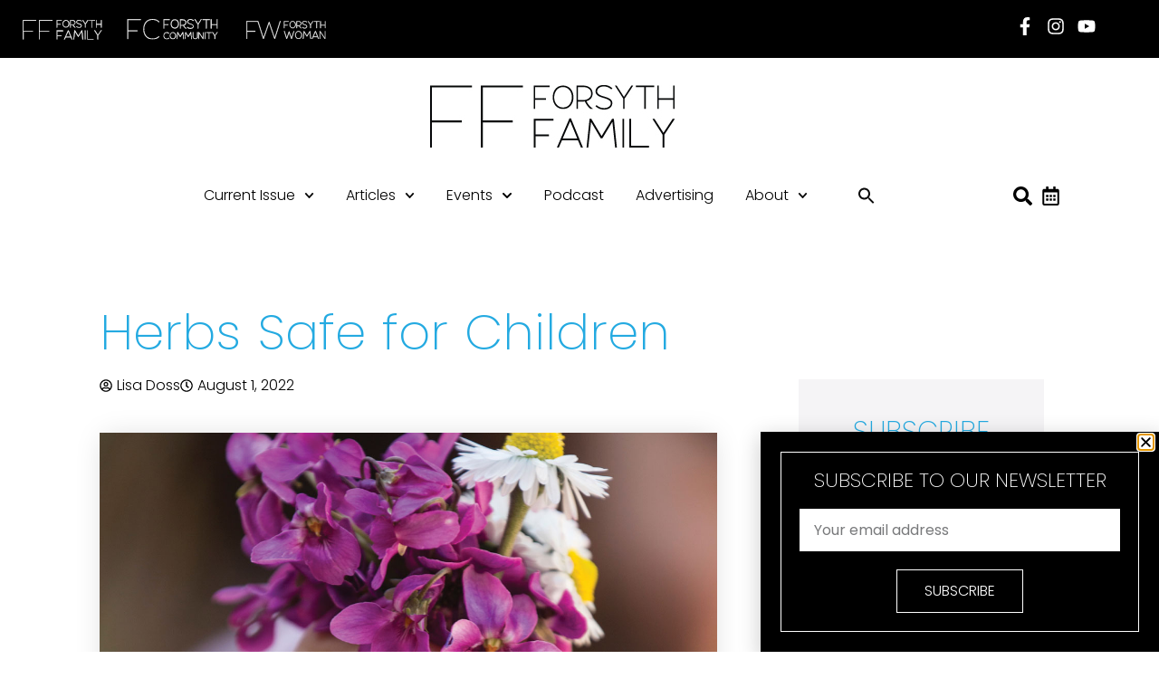

--- FILE ---
content_type: text/html; charset=UTF-8
request_url: https://forsythfamilymagazine.com/herbs-safe-for-children/
body_size: 30023
content:
<!doctype html>
<html dir="ltr" lang="en-US" prefix="og: https://ogp.me/ns#">
<head>
	<meta charset="UTF-8">
	<meta name="viewport" content="width=device-width, initial-scale=1">
	<link rel="profile" href="https://gmpg.org/xfn/11">
	<title>Herbs Safe for Children - Forsyth Family Magazine</title>

		<!-- All in One SEO 4.9.3 - aioseo.com -->
	<meta name="description" content="Young boys and girls exploring in nature often return home with a bouquet of posies to shower love on their mother and witness her grand smile. Gentle botanicals and kids have a long history of secret wonder and curiosity, leading to maintaining their good health. The time-tested and traditional mild herbs, such as calendula, chamomile," />
	<meta name="robots" content="max-image-preview:large" />
	<meta name="author" content="Lisa Doss"/>
	<link rel="canonical" href="https://forsythfamilymagazine.com/herbs-safe-for-children/" />
	<meta name="generator" content="All in One SEO (AIOSEO) 4.9.3" />
		<meta property="og:locale" content="en_US" />
		<meta property="og:site_name" content="Forsyth Family Magazine - Forsyth County News" />
		<meta property="og:type" content="article" />
		<meta property="og:title" content="Herbs Safe for Children - Forsyth Family Magazine" />
		<meta property="og:description" content="Young boys and girls exploring in nature often return home with a bouquet of posies to shower love on their mother and witness her grand smile. Gentle botanicals and kids have a long history of secret wonder and curiosity, leading to maintaining their good health. The time-tested and traditional mild herbs, such as calendula, chamomile," />
		<meta property="og:url" content="https://forsythfamilymagazine.com/herbs-safe-for-children/" />
		<meta property="og:image" content="https://forsythfamilymagazine.com/wp-content/uploads/2022/07/16FF-HerbsSafeForChildren.jpg" />
		<meta property="og:image:secure_url" content="https://forsythfamilymagazine.com/wp-content/uploads/2022/07/16FF-HerbsSafeForChildren.jpg" />
		<meta property="og:image:width" content="1200" />
		<meta property="og:image:height" content="640" />
		<meta property="article:published_time" content="2022-08-01T07:28:03+00:00" />
		<meta property="article:modified_time" content="2022-08-01T07:28:03+00:00" />
		<meta name="twitter:card" content="summary_large_image" />
		<meta name="twitter:title" content="Herbs Safe for Children - Forsyth Family Magazine" />
		<meta name="twitter:description" content="Young boys and girls exploring in nature often return home with a bouquet of posies to shower love on their mother and witness her grand smile. Gentle botanicals and kids have a long history of secret wonder and curiosity, leading to maintaining their good health. The time-tested and traditional mild herbs, such as calendula, chamomile," />
		<meta name="twitter:image" content="https://forsythfamilymagazine.com/wp-content/uploads/2022/07/16FF-HerbsSafeForChildren.jpg" />
		<script type="application/ld+json" class="aioseo-schema">
			{"@context":"https:\/\/schema.org","@graph":[{"@type":"BlogPosting","@id":"https:\/\/forsythfamilymagazine.com\/herbs-safe-for-children\/#blogposting","name":"Herbs Safe for Children - Forsyth Family Magazine","headline":"Herbs Safe for Children","author":{"@id":"https:\/\/forsythfamilymagazine.com\/author\/lisa-doss\/#author"},"publisher":{"@id":"https:\/\/forsythfamilymagazine.com\/#organization"},"image":{"@type":"ImageObject","url":"https:\/\/forsythfamilymagazine.com\/wp-content\/uploads\/2022\/07\/16FF-HerbsSafeForChildren.jpg","width":1200,"height":640},"datePublished":"2022-08-01T07:28:03-04:00","dateModified":"2022-08-01T07:28:03-04:00","inLanguage":"en-US","mainEntityOfPage":{"@id":"https:\/\/forsythfamilymagazine.com\/herbs-safe-for-children\/#webpage"},"isPartOf":{"@id":"https:\/\/forsythfamilymagazine.com\/herbs-safe-for-children\/#webpage"},"articleSection":"Community, Food"},{"@type":"BreadcrumbList","@id":"https:\/\/forsythfamilymagazine.com\/herbs-safe-for-children\/#breadcrumblist","itemListElement":[{"@type":"ListItem","@id":"https:\/\/forsythfamilymagazine.com#listItem","position":1,"name":"Home","item":"https:\/\/forsythfamilymagazine.com","nextItem":{"@type":"ListItem","@id":"https:\/\/forsythfamilymagazine.com\/category\/food\/#listItem","name":"Food"}},{"@type":"ListItem","@id":"https:\/\/forsythfamilymagazine.com\/category\/food\/#listItem","position":2,"name":"Food","item":"https:\/\/forsythfamilymagazine.com\/category\/food\/","nextItem":{"@type":"ListItem","@id":"https:\/\/forsythfamilymagazine.com\/herbs-safe-for-children\/#listItem","name":"Herbs Safe for Children"},"previousItem":{"@type":"ListItem","@id":"https:\/\/forsythfamilymagazine.com#listItem","name":"Home"}},{"@type":"ListItem","@id":"https:\/\/forsythfamilymagazine.com\/herbs-safe-for-children\/#listItem","position":3,"name":"Herbs Safe for Children","previousItem":{"@type":"ListItem","@id":"https:\/\/forsythfamilymagazine.com\/category\/food\/#listItem","name":"Food"}}]},{"@type":"Organization","@id":"https:\/\/forsythfamilymagazine.com\/#organization","name":"Forsyth Family Magazine","description":"Forsyth County News","url":"https:\/\/forsythfamilymagazine.com\/"},{"@type":"Person","@id":"https:\/\/forsythfamilymagazine.com\/author\/lisa-doss\/#author","url":"https:\/\/forsythfamilymagazine.com\/author\/lisa-doss\/","name":"Lisa Doss","image":{"@type":"ImageObject","@id":"https:\/\/forsythfamilymagazine.com\/herbs-safe-for-children\/#authorImage","url":"https:\/\/forsythfamilymagazine.com\/wp-content\/uploads\/2022\/08\/Lisa-Doss-1A-150x150.jpg","width":96,"height":96,"caption":"Lisa Doss"}},{"@type":"WebPage","@id":"https:\/\/forsythfamilymagazine.com\/herbs-safe-for-children\/#webpage","url":"https:\/\/forsythfamilymagazine.com\/herbs-safe-for-children\/","name":"Herbs Safe for Children - Forsyth Family Magazine","description":"Young boys and girls exploring in nature often return home with a bouquet of posies to shower love on their mother and witness her grand smile. Gentle botanicals and kids have a long history of secret wonder and curiosity, leading to maintaining their good health. The time-tested and traditional mild herbs, such as calendula, chamomile,","inLanguage":"en-US","isPartOf":{"@id":"https:\/\/forsythfamilymagazine.com\/#website"},"breadcrumb":{"@id":"https:\/\/forsythfamilymagazine.com\/herbs-safe-for-children\/#breadcrumblist"},"author":{"@id":"https:\/\/forsythfamilymagazine.com\/author\/lisa-doss\/#author"},"creator":{"@id":"https:\/\/forsythfamilymagazine.com\/author\/lisa-doss\/#author"},"image":{"@type":"ImageObject","url":"https:\/\/forsythfamilymagazine.com\/wp-content\/uploads\/2022\/07\/16FF-HerbsSafeForChildren.jpg","@id":"https:\/\/forsythfamilymagazine.com\/herbs-safe-for-children\/#mainImage","width":1200,"height":640},"primaryImageOfPage":{"@id":"https:\/\/forsythfamilymagazine.com\/herbs-safe-for-children\/#mainImage"},"datePublished":"2022-08-01T07:28:03-04:00","dateModified":"2022-08-01T07:28:03-04:00"},{"@type":"WebSite","@id":"https:\/\/forsythfamilymagazine.com\/#website","url":"https:\/\/forsythfamilymagazine.com\/","name":"Forsyth Family Magazine","description":"Forsyth County News","inLanguage":"en-US","publisher":{"@id":"https:\/\/forsythfamilymagazine.com\/#organization"}}]}
		</script>
		<!-- All in One SEO -->

<link rel='dns-prefetch' href='//ajax.googleapis.com' />
<link rel="alternate" type="application/rss+xml" title="Forsyth Family Magazine &raquo; Feed" href="https://forsythfamilymagazine.com/feed/" />
<link rel="alternate" type="application/rss+xml" title="Forsyth Family Magazine &raquo; Comments Feed" href="https://forsythfamilymagazine.com/comments/feed/" />
<link rel="alternate" type="text/calendar" title="Forsyth Family Magazine &raquo; iCal Feed" href="https://forsythfamilymagazine.com/events/?ical=1" />
<link rel="alternate" title="oEmbed (JSON)" type="application/json+oembed" href="https://forsythfamilymagazine.com/wp-json/oembed/1.0/embed?url=https%3A%2F%2Fforsythfamilymagazine.com%2Fherbs-safe-for-children%2F" />
<link rel="alternate" title="oEmbed (XML)" type="text/xml+oembed" href="https://forsythfamilymagazine.com/wp-json/oembed/1.0/embed?url=https%3A%2F%2Fforsythfamilymagazine.com%2Fherbs-safe-for-children%2F&#038;format=xml" />
<!-- forsythfamilymagazine.com is managing ads with Advanced Ads 2.0.16 – https://wpadvancedads.com/ --><script id="forsy-ready">
			window.advanced_ads_ready=function(e,a){a=a||"complete";var d=function(e){return"interactive"===a?"loading"!==e:"complete"===e};d(document.readyState)?e():document.addEventListener("readystatechange",(function(a){d(a.target.readyState)&&e()}),{once:"interactive"===a})},window.advanced_ads_ready_queue=window.advanced_ads_ready_queue||[];		</script>
		<style id='wp-img-auto-sizes-contain-inline-css'>
img:is([sizes=auto i],[sizes^="auto," i]){contain-intrinsic-size:3000px 1500px}
/*# sourceURL=wp-img-auto-sizes-contain-inline-css */
</style>
<link rel='stylesheet' id='genesis-blocks-style-css-css' href='https://forsythfamilymagazine.com/wp-content/plugins/genesis-blocks/dist/style-blocks.build.css?ver=1768656732' media='all' />
<link rel='stylesheet' id='dashicons-css' href='https://forsythfamilymagazine.com/wp-includes/css/dashicons.min.css?ver=6.9' media='all' />
<link rel='stylesheet' id='post-views-counter-frontend-css' href='https://forsythfamilymagazine.com/wp-content/plugins/post-views-counter/css/frontend.css?ver=1.7.3' media='all' />
<style id='wp-emoji-styles-inline-css'>

	img.wp-smiley, img.emoji {
		display: inline !important;
		border: none !important;
		box-shadow: none !important;
		height: 1em !important;
		width: 1em !important;
		margin: 0 0.07em !important;
		vertical-align: -0.1em !important;
		background: none !important;
		padding: 0 !important;
	}
/*# sourceURL=wp-emoji-styles-inline-css */
</style>
<link rel='stylesheet' id='wp-block-library-css' href='https://forsythfamilymagazine.com/wp-includes/css/dist/block-library/style.min.css?ver=6.9' media='all' />
<link rel='stylesheet' id='aioseo/css/src/vue/standalone/blocks/table-of-contents/global.scss-css' href='https://forsythfamilymagazine.com/wp-content/plugins/all-in-one-seo-pack/dist/Lite/assets/css/table-of-contents/global.e90f6d47.css?ver=4.9.3' media='all' />
<link rel='stylesheet' id='jet-engine-frontend-css' href='https://forsythfamilymagazine.com/wp-content/plugins/jet-engine/assets/css/frontend.css?ver=3.6.8' media='all' />
<style id='global-styles-inline-css'>
:root{--wp--preset--aspect-ratio--square: 1;--wp--preset--aspect-ratio--4-3: 4/3;--wp--preset--aspect-ratio--3-4: 3/4;--wp--preset--aspect-ratio--3-2: 3/2;--wp--preset--aspect-ratio--2-3: 2/3;--wp--preset--aspect-ratio--16-9: 16/9;--wp--preset--aspect-ratio--9-16: 9/16;--wp--preset--color--black: #000000;--wp--preset--color--cyan-bluish-gray: #abb8c3;--wp--preset--color--white: #ffffff;--wp--preset--color--pale-pink: #f78da7;--wp--preset--color--vivid-red: #cf2e2e;--wp--preset--color--luminous-vivid-orange: #ff6900;--wp--preset--color--luminous-vivid-amber: #fcb900;--wp--preset--color--light-green-cyan: #7bdcb5;--wp--preset--color--vivid-green-cyan: #00d084;--wp--preset--color--pale-cyan-blue: #8ed1fc;--wp--preset--color--vivid-cyan-blue: #0693e3;--wp--preset--color--vivid-purple: #9b51e0;--wp--preset--gradient--vivid-cyan-blue-to-vivid-purple: linear-gradient(135deg,rgb(6,147,227) 0%,rgb(155,81,224) 100%);--wp--preset--gradient--light-green-cyan-to-vivid-green-cyan: linear-gradient(135deg,rgb(122,220,180) 0%,rgb(0,208,130) 100%);--wp--preset--gradient--luminous-vivid-amber-to-luminous-vivid-orange: linear-gradient(135deg,rgb(252,185,0) 0%,rgb(255,105,0) 100%);--wp--preset--gradient--luminous-vivid-orange-to-vivid-red: linear-gradient(135deg,rgb(255,105,0) 0%,rgb(207,46,46) 100%);--wp--preset--gradient--very-light-gray-to-cyan-bluish-gray: linear-gradient(135deg,rgb(238,238,238) 0%,rgb(169,184,195) 100%);--wp--preset--gradient--cool-to-warm-spectrum: linear-gradient(135deg,rgb(74,234,220) 0%,rgb(151,120,209) 20%,rgb(207,42,186) 40%,rgb(238,44,130) 60%,rgb(251,105,98) 80%,rgb(254,248,76) 100%);--wp--preset--gradient--blush-light-purple: linear-gradient(135deg,rgb(255,206,236) 0%,rgb(152,150,240) 100%);--wp--preset--gradient--blush-bordeaux: linear-gradient(135deg,rgb(254,205,165) 0%,rgb(254,45,45) 50%,rgb(107,0,62) 100%);--wp--preset--gradient--luminous-dusk: linear-gradient(135deg,rgb(255,203,112) 0%,rgb(199,81,192) 50%,rgb(65,88,208) 100%);--wp--preset--gradient--pale-ocean: linear-gradient(135deg,rgb(255,245,203) 0%,rgb(182,227,212) 50%,rgb(51,167,181) 100%);--wp--preset--gradient--electric-grass: linear-gradient(135deg,rgb(202,248,128) 0%,rgb(113,206,126) 100%);--wp--preset--gradient--midnight: linear-gradient(135deg,rgb(2,3,129) 0%,rgb(40,116,252) 100%);--wp--preset--font-size--small: 13px;--wp--preset--font-size--medium: 20px;--wp--preset--font-size--large: 36px;--wp--preset--font-size--x-large: 42px;--wp--preset--spacing--20: 0.44rem;--wp--preset--spacing--30: 0.67rem;--wp--preset--spacing--40: 1rem;--wp--preset--spacing--50: 1.5rem;--wp--preset--spacing--60: 2.25rem;--wp--preset--spacing--70: 3.38rem;--wp--preset--spacing--80: 5.06rem;--wp--preset--shadow--natural: 6px 6px 9px rgba(0, 0, 0, 0.2);--wp--preset--shadow--deep: 12px 12px 50px rgba(0, 0, 0, 0.4);--wp--preset--shadow--sharp: 6px 6px 0px rgba(0, 0, 0, 0.2);--wp--preset--shadow--outlined: 6px 6px 0px -3px rgb(255, 255, 255), 6px 6px rgb(0, 0, 0);--wp--preset--shadow--crisp: 6px 6px 0px rgb(0, 0, 0);}:root { --wp--style--global--content-size: 800px;--wp--style--global--wide-size: 1200px; }:where(body) { margin: 0; }.wp-site-blocks > .alignleft { float: left; margin-right: 2em; }.wp-site-blocks > .alignright { float: right; margin-left: 2em; }.wp-site-blocks > .aligncenter { justify-content: center; margin-left: auto; margin-right: auto; }:where(.wp-site-blocks) > * { margin-block-start: 24px; margin-block-end: 0; }:where(.wp-site-blocks) > :first-child { margin-block-start: 0; }:where(.wp-site-blocks) > :last-child { margin-block-end: 0; }:root { --wp--style--block-gap: 24px; }:root :where(.is-layout-flow) > :first-child{margin-block-start: 0;}:root :where(.is-layout-flow) > :last-child{margin-block-end: 0;}:root :where(.is-layout-flow) > *{margin-block-start: 24px;margin-block-end: 0;}:root :where(.is-layout-constrained) > :first-child{margin-block-start: 0;}:root :where(.is-layout-constrained) > :last-child{margin-block-end: 0;}:root :where(.is-layout-constrained) > *{margin-block-start: 24px;margin-block-end: 0;}:root :where(.is-layout-flex){gap: 24px;}:root :where(.is-layout-grid){gap: 24px;}.is-layout-flow > .alignleft{float: left;margin-inline-start: 0;margin-inline-end: 2em;}.is-layout-flow > .alignright{float: right;margin-inline-start: 2em;margin-inline-end: 0;}.is-layout-flow > .aligncenter{margin-left: auto !important;margin-right: auto !important;}.is-layout-constrained > .alignleft{float: left;margin-inline-start: 0;margin-inline-end: 2em;}.is-layout-constrained > .alignright{float: right;margin-inline-start: 2em;margin-inline-end: 0;}.is-layout-constrained > .aligncenter{margin-left: auto !important;margin-right: auto !important;}.is-layout-constrained > :where(:not(.alignleft):not(.alignright):not(.alignfull)){max-width: var(--wp--style--global--content-size);margin-left: auto !important;margin-right: auto !important;}.is-layout-constrained > .alignwide{max-width: var(--wp--style--global--wide-size);}body .is-layout-flex{display: flex;}.is-layout-flex{flex-wrap: wrap;align-items: center;}.is-layout-flex > :is(*, div){margin: 0;}body .is-layout-grid{display: grid;}.is-layout-grid > :is(*, div){margin: 0;}body{padding-top: 0px;padding-right: 0px;padding-bottom: 0px;padding-left: 0px;}a:where(:not(.wp-element-button)){text-decoration: underline;}:root :where(.wp-element-button, .wp-block-button__link){background-color: #32373c;border-width: 0;color: #fff;font-family: inherit;font-size: inherit;font-style: inherit;font-weight: inherit;letter-spacing: inherit;line-height: inherit;padding-top: calc(0.667em + 2px);padding-right: calc(1.333em + 2px);padding-bottom: calc(0.667em + 2px);padding-left: calc(1.333em + 2px);text-decoration: none;text-transform: inherit;}.has-black-color{color: var(--wp--preset--color--black) !important;}.has-cyan-bluish-gray-color{color: var(--wp--preset--color--cyan-bluish-gray) !important;}.has-white-color{color: var(--wp--preset--color--white) !important;}.has-pale-pink-color{color: var(--wp--preset--color--pale-pink) !important;}.has-vivid-red-color{color: var(--wp--preset--color--vivid-red) !important;}.has-luminous-vivid-orange-color{color: var(--wp--preset--color--luminous-vivid-orange) !important;}.has-luminous-vivid-amber-color{color: var(--wp--preset--color--luminous-vivid-amber) !important;}.has-light-green-cyan-color{color: var(--wp--preset--color--light-green-cyan) !important;}.has-vivid-green-cyan-color{color: var(--wp--preset--color--vivid-green-cyan) !important;}.has-pale-cyan-blue-color{color: var(--wp--preset--color--pale-cyan-blue) !important;}.has-vivid-cyan-blue-color{color: var(--wp--preset--color--vivid-cyan-blue) !important;}.has-vivid-purple-color{color: var(--wp--preset--color--vivid-purple) !important;}.has-black-background-color{background-color: var(--wp--preset--color--black) !important;}.has-cyan-bluish-gray-background-color{background-color: var(--wp--preset--color--cyan-bluish-gray) !important;}.has-white-background-color{background-color: var(--wp--preset--color--white) !important;}.has-pale-pink-background-color{background-color: var(--wp--preset--color--pale-pink) !important;}.has-vivid-red-background-color{background-color: var(--wp--preset--color--vivid-red) !important;}.has-luminous-vivid-orange-background-color{background-color: var(--wp--preset--color--luminous-vivid-orange) !important;}.has-luminous-vivid-amber-background-color{background-color: var(--wp--preset--color--luminous-vivid-amber) !important;}.has-light-green-cyan-background-color{background-color: var(--wp--preset--color--light-green-cyan) !important;}.has-vivid-green-cyan-background-color{background-color: var(--wp--preset--color--vivid-green-cyan) !important;}.has-pale-cyan-blue-background-color{background-color: var(--wp--preset--color--pale-cyan-blue) !important;}.has-vivid-cyan-blue-background-color{background-color: var(--wp--preset--color--vivid-cyan-blue) !important;}.has-vivid-purple-background-color{background-color: var(--wp--preset--color--vivid-purple) !important;}.has-black-border-color{border-color: var(--wp--preset--color--black) !important;}.has-cyan-bluish-gray-border-color{border-color: var(--wp--preset--color--cyan-bluish-gray) !important;}.has-white-border-color{border-color: var(--wp--preset--color--white) !important;}.has-pale-pink-border-color{border-color: var(--wp--preset--color--pale-pink) !important;}.has-vivid-red-border-color{border-color: var(--wp--preset--color--vivid-red) !important;}.has-luminous-vivid-orange-border-color{border-color: var(--wp--preset--color--luminous-vivid-orange) !important;}.has-luminous-vivid-amber-border-color{border-color: var(--wp--preset--color--luminous-vivid-amber) !important;}.has-light-green-cyan-border-color{border-color: var(--wp--preset--color--light-green-cyan) !important;}.has-vivid-green-cyan-border-color{border-color: var(--wp--preset--color--vivid-green-cyan) !important;}.has-pale-cyan-blue-border-color{border-color: var(--wp--preset--color--pale-cyan-blue) !important;}.has-vivid-cyan-blue-border-color{border-color: var(--wp--preset--color--vivid-cyan-blue) !important;}.has-vivid-purple-border-color{border-color: var(--wp--preset--color--vivid-purple) !important;}.has-vivid-cyan-blue-to-vivid-purple-gradient-background{background: var(--wp--preset--gradient--vivid-cyan-blue-to-vivid-purple) !important;}.has-light-green-cyan-to-vivid-green-cyan-gradient-background{background: var(--wp--preset--gradient--light-green-cyan-to-vivid-green-cyan) !important;}.has-luminous-vivid-amber-to-luminous-vivid-orange-gradient-background{background: var(--wp--preset--gradient--luminous-vivid-amber-to-luminous-vivid-orange) !important;}.has-luminous-vivid-orange-to-vivid-red-gradient-background{background: var(--wp--preset--gradient--luminous-vivid-orange-to-vivid-red) !important;}.has-very-light-gray-to-cyan-bluish-gray-gradient-background{background: var(--wp--preset--gradient--very-light-gray-to-cyan-bluish-gray) !important;}.has-cool-to-warm-spectrum-gradient-background{background: var(--wp--preset--gradient--cool-to-warm-spectrum) !important;}.has-blush-light-purple-gradient-background{background: var(--wp--preset--gradient--blush-light-purple) !important;}.has-blush-bordeaux-gradient-background{background: var(--wp--preset--gradient--blush-bordeaux) !important;}.has-luminous-dusk-gradient-background{background: var(--wp--preset--gradient--luminous-dusk) !important;}.has-pale-ocean-gradient-background{background: var(--wp--preset--gradient--pale-ocean) !important;}.has-electric-grass-gradient-background{background: var(--wp--preset--gradient--electric-grass) !important;}.has-midnight-gradient-background{background: var(--wp--preset--gradient--midnight) !important;}.has-small-font-size{font-size: var(--wp--preset--font-size--small) !important;}.has-medium-font-size{font-size: var(--wp--preset--font-size--medium) !important;}.has-large-font-size{font-size: var(--wp--preset--font-size--large) !important;}.has-x-large-font-size{font-size: var(--wp--preset--font-size--x-large) !important;}
:root :where(.wp-block-pullquote){font-size: 1.5em;line-height: 1.6;}
/*# sourceURL=global-styles-inline-css */
</style>
<link rel='stylesheet' id='style.css-css' href='https://forsythfamilymagazine.com/wp-content/plugins/forsyth-mags/css/style.css?ver=1.0.13' media='all' />
<link rel='stylesheet' id='ppress-frontend-css' href='https://forsythfamilymagazine.com/wp-content/plugins/wp-user-avatar/assets/css/frontend.min.css?ver=4.16.8' media='all' />
<link rel='stylesheet' id='ppress-flatpickr-css' href='https://forsythfamilymagazine.com/wp-content/plugins/wp-user-avatar/assets/flatpickr/flatpickr.min.css?ver=4.16.8' media='all' />
<link rel='stylesheet' id='ppress-select2-css' href='https://forsythfamilymagazine.com/wp-content/plugins/wp-user-avatar/assets/select2/select2.min.css?ver=6.9' media='all' />
<link rel='stylesheet' id='tribe-events-v2-single-skeleton-css' href='https://forsythfamilymagazine.com/wp-content/plugins/the-events-calendar/build/css/tribe-events-single-skeleton.css?ver=6.15.10' media='all' />
<link rel='stylesheet' id='tribe-events-v2-single-skeleton-full-css' href='https://forsythfamilymagazine.com/wp-content/plugins/the-events-calendar/build/css/tribe-events-single-full.css?ver=6.15.10' media='all' />
<link rel='stylesheet' id='tec-events-elementor-widgets-base-styles-css' href='https://forsythfamilymagazine.com/wp-content/plugins/the-events-calendar/build/css/integrations/plugins/elementor/widgets/widget-base.css?ver=6.15.10' media='all' />
<link rel='stylesheet' id='ivory-search-styles-css' href='https://forsythfamilymagazine.com/wp-content/plugins/add-search-to-menu/public/css/ivory-search.min.css?ver=5.5.13' media='all' />
<link rel='stylesheet' id='chld_thm_cfg_parent-css' href='https://forsythfamilymagazine.com/wp-content/themes/hello-elementor/style.css?ver=6.9' media='all' />
<link rel='stylesheet' id='hello-elementor-css' href='https://forsythfamilymagazine.com/wp-content/themes/hello-elementor/assets/css/reset.css?ver=3.4.5' media='all' />
<link rel='stylesheet' id='hello-elementor-theme-style-css' href='https://forsythfamilymagazine.com/wp-content/themes/hello-elementor/assets/css/theme.css?ver=3.4.5' media='all' />
<link rel='stylesheet' id='hello-elementor-header-footer-css' href='https://forsythfamilymagazine.com/wp-content/themes/hello-elementor/assets/css/header-footer.css?ver=3.4.5' media='all' />
<link rel='stylesheet' id='elementor-frontend-css' href='https://forsythfamilymagazine.com/wp-content/uploads/elementor/css/custom-frontend.min.css?ver=1768939028' media='all' />
<link rel='stylesheet' id='elementor-post-6-css' href='https://forsythfamilymagazine.com/wp-content/uploads/elementor/css/post-6.css?ver=1768939028' media='all' />
<link rel='stylesheet' id='widget-image-css' href='https://forsythfamilymagazine.com/wp-content/plugins/elementor/assets/css/widget-image.min.css?ver=3.34.2' media='all' />
<link rel='stylesheet' id='widget-social-icons-css' href='https://forsythfamilymagazine.com/wp-content/plugins/elementor/assets/css/widget-social-icons.min.css?ver=3.34.2' media='all' />
<link rel='stylesheet' id='e-apple-webkit-css' href='https://forsythfamilymagazine.com/wp-content/uploads/elementor/css/custom-apple-webkit.min.css?ver=1768939028' media='all' />
<link rel='stylesheet' id='widget-nav-menu-css' href='https://forsythfamilymagazine.com/wp-content/uploads/elementor/css/custom-pro-widget-nav-menu.min.css?ver=1768939028' media='all' />
<link rel='stylesheet' id='widget-icon-list-css' href='https://forsythfamilymagazine.com/wp-content/uploads/elementor/css/custom-widget-icon-list.min.css?ver=1768939028' media='all' />
<link rel='stylesheet' id='widget-heading-css' href='https://forsythfamilymagazine.com/wp-content/plugins/elementor/assets/css/widget-heading.min.css?ver=3.34.2' media='all' />
<link rel='stylesheet' id='widget-spacer-css' href='https://forsythfamilymagazine.com/wp-content/plugins/elementor/assets/css/widget-spacer.min.css?ver=3.34.2' media='all' />
<link rel='stylesheet' id='widget-post-info-css' href='https://forsythfamilymagazine.com/wp-content/plugins/pro-elements/assets/css/widget-post-info.min.css?ver=3.32.1' media='all' />
<link rel='stylesheet' id='widget-share-buttons-css' href='https://forsythfamilymagazine.com/wp-content/plugins/pro-elements/assets/css/widget-share-buttons.min.css?ver=3.32.1' media='all' />
<link rel='stylesheet' id='widget-author-box-css' href='https://forsythfamilymagazine.com/wp-content/plugins/pro-elements/assets/css/widget-author-box.min.css?ver=3.32.1' media='all' />
<link rel='stylesheet' id='widget-post-navigation-css' href='https://forsythfamilymagazine.com/wp-content/plugins/pro-elements/assets/css/widget-post-navigation.min.css?ver=3.32.1' media='all' />
<link rel='stylesheet' id='widget-divider-css' href='https://forsythfamilymagazine.com/wp-content/plugins/elementor/assets/css/widget-divider.min.css?ver=3.34.2' media='all' />
<link rel='stylesheet' id='widget-posts-css' href='https://forsythfamilymagazine.com/wp-content/plugins/pro-elements/assets/css/widget-posts.min.css?ver=3.32.1' media='all' />
<link rel='stylesheet' id='widget-form-css' href='https://forsythfamilymagazine.com/wp-content/plugins/pro-elements/assets/css/widget-form.min.css?ver=3.32.1' media='all' />
<link rel='stylesheet' id='e-animation-fadeInDown-css' href='https://forsythfamilymagazine.com/wp-content/plugins/elementor/assets/lib/animations/styles/fadeInDown.min.css?ver=3.34.2' media='all' />
<link rel='stylesheet' id='e-animation-fadeInUp-css' href='https://forsythfamilymagazine.com/wp-content/plugins/elementor/assets/lib/animations/styles/fadeInUp.min.css?ver=3.34.2' media='all' />
<link rel='stylesheet' id='e-popup-css' href='https://forsythfamilymagazine.com/wp-content/plugins/pro-elements/assets/css/conditionals/popup.min.css?ver=3.32.1' media='all' />
<link rel='stylesheet' id='widget-search-form-css' href='https://forsythfamilymagazine.com/wp-content/plugins/pro-elements/assets/css/widget-search-form.min.css?ver=3.32.1' media='all' />
<link rel='stylesheet' id='elementor-post-364-css' href='https://forsythfamilymagazine.com/wp-content/uploads/elementor/css/post-364.css?ver=1768939029' media='all' />
<link rel='stylesheet' id='elementor-post-365-css' href='https://forsythfamilymagazine.com/wp-content/uploads/elementor/css/post-365.css?ver=1768939029' media='all' />
<link rel='stylesheet' id='elementor-post-1332942-css' href='https://forsythfamilymagazine.com/wp-content/uploads/elementor/css/post-1332942.css?ver=1768939033' media='all' />
<link rel='stylesheet' id='elementor-post-1338342-css' href='https://forsythfamilymagazine.com/wp-content/uploads/elementor/css/post-1338342.css?ver=1768939029' media='all' />
<link rel='stylesheet' id='elementor-post-399-css' href='https://forsythfamilymagazine.com/wp-content/uploads/elementor/css/post-399.css?ver=1768939029' media='all' />
<link rel='stylesheet' id='searchwp-forms-css' href='https://forsythfamilymagazine.com/wp-content/plugins/searchwp-live-ajax-search/assets/styles/frontend/search-forms.min.css?ver=1.8.7' media='all' />
<link rel='stylesheet' id='searchwp-live-search-css' href='https://forsythfamilymagazine.com/wp-content/plugins/searchwp-live-ajax-search/assets/styles/style.min.css?ver=1.8.7' media='all' />
<style id='searchwp-live-search-inline-css'>
.searchwp-live-search-result .searchwp-live-search-result--title a {
  font-size: 16px;
}
.searchwp-live-search-result .searchwp-live-search-result--price {
  font-size: 14px;
}
.searchwp-live-search-result .searchwp-live-search-result--add-to-cart .button {
  font-size: 14px;
}

/*# sourceURL=searchwp-live-search-inline-css */
</style>
<link rel='stylesheet' id='elementor-gf-local-poppins-css' href='https://forsythfamilymagazine.com/wp-content/uploads/elementor/google-fonts/css/poppins.css?ver=1742240664' media='all' />
<script src="https://forsythfamilymagazine.com/wp-includes/js/jquery/jquery.min.js?ver=3.7.1" id="jquery-core-js"></script>
<script src="https://forsythfamilymagazine.com/wp-includes/js/jquery/jquery-migrate.min.js?ver=3.4.1" id="jquery-migrate-js"></script>
<script src="https://forsythfamilymagazine.com/wp-content/plugins/wp-user-avatar/assets/flatpickr/flatpickr.min.js?ver=4.16.8" id="ppress-flatpickr-js"></script>
<script src="https://forsythfamilymagazine.com/wp-content/plugins/wp-user-avatar/assets/select2/select2.min.js?ver=4.16.8" id="ppress-select2-js"></script>
<link rel="https://api.w.org/" href="https://forsythfamilymagazine.com/wp-json/" /><link rel="alternate" title="JSON" type="application/json" href="https://forsythfamilymagazine.com/wp-json/wp/v2/posts/1333262" /><link rel="EditURI" type="application/rsd+xml" title="RSD" href="https://forsythfamilymagazine.com/xmlrpc.php?rsd" />
<meta name="generator" content="WordPress 6.9" />
<link rel='shortlink' href='https://forsythfamilymagazine.com/?p=1333262' />
<script defer data-domain="forsythfamilymagazine.com" src="https://plausible.io/js/plausible.js"></script>

<meta name="ti-site-data" content="eyJyIjoiMTowITc6MCEzMDowIiwibyI6Imh0dHBzOlwvXC9mb3JzeXRoZmFtaWx5bWFnYXppbmUuY29tXC93cC1hZG1pblwvYWRtaW4tYWpheC5waHA/YWN0aW9uPXRpX29ubGluZV91c2Vyc19nb29nbGUmYW1wO3A9JTJGaGVyYnMtc2FmZS1mb3ItY2hpbGRyZW4lMkYmYW1wO193cG5vbmNlPTNiMmQ5MjJkNjUifQ==" /><meta name="tec-api-version" content="v1"><meta name="tec-api-origin" content="https://forsythfamilymagazine.com"><link rel="alternate" href="https://forsythfamilymagazine.com/wp-json/tribe/events/v1/" /><meta name="generator" content="Elementor 3.34.2; features: e_font_icon_svg, additional_custom_breakpoints; settings: css_print_method-external, google_font-enabled, font_display-auto">
<!-- Google tag (gtag.js) -->
<script async src="https://www.googletagmanager.com/gtag/js?id=G-Z8HWW9X6FM"></script>
<script>
  window.dataLayer = window.dataLayer || [];
  function gtag(){dataLayer.push(arguments);}
  gtag('js', new Date());

  gtag('config', 'G-Z8HWW9X6FM');
</script>
			<style>
				.e-con.e-parent:nth-of-type(n+4):not(.e-lazyloaded):not(.e-no-lazyload),
				.e-con.e-parent:nth-of-type(n+4):not(.e-lazyloaded):not(.e-no-lazyload) * {
					background-image: none !important;
				}
				@media screen and (max-height: 1024px) {
					.e-con.e-parent:nth-of-type(n+3):not(.e-lazyloaded):not(.e-no-lazyload),
					.e-con.e-parent:nth-of-type(n+3):not(.e-lazyloaded):not(.e-no-lazyload) * {
						background-image: none !important;
					}
				}
				@media screen and (max-height: 640px) {
					.e-con.e-parent:nth-of-type(n+2):not(.e-lazyloaded):not(.e-no-lazyload),
					.e-con.e-parent:nth-of-type(n+2):not(.e-lazyloaded):not(.e-no-lazyload) * {
						background-image: none !important;
					}
				}
			</style>
			<link rel="icon" href="https://forsythfamilymagazine.com/wp-content/uploads/2023/04/cropped-ff-32x32.png" sizes="32x32" />
<link rel="icon" href="https://forsythfamilymagazine.com/wp-content/uploads/2023/04/cropped-ff-192x192.png" sizes="192x192" />
<link rel="apple-touch-icon" href="https://forsythfamilymagazine.com/wp-content/uploads/2023/04/cropped-ff-180x180.png" />
<meta name="msapplication-TileImage" content="https://forsythfamilymagazine.com/wp-content/uploads/2023/04/cropped-ff-270x270.png" />
		<style id="wp-custom-css">
			b, strong {
    font-weight: bolder;
    font-weight: 700 !important;
}		</style>
		<style type="text/css" media="screen">.is-menu path.search-icon-path { fill: #0a0a0a;}body .popup-search-close:after, body .search-close:after { border-color: #0a0a0a;}body .popup-search-close:before, body .search-close:before { border-color: #0a0a0a;}</style></head>
<body class="wp-singular post-template-default single single-post postid-1333262 single-format-standard wp-embed-responsive wp-theme-hello-elementor wp-child-theme-hello-elementor-child tribe-no-js hello-elementor hello-elementor-default elementor-default elementor-kit-6 aa-prefix-forsy- elementor-page-1332942">


<a class="skip-link screen-reader-text" href="#content">Skip to content</a>

		<header data-elementor-type="header" data-elementor-id="364" class="elementor elementor-364 elementor-location-header" data-elementor-post-type="elementor_library">
					<section class="elementor-section elementor-top-section elementor-element elementor-element-b04dff2 elementor-section-content-middle elementor-section-boxed elementor-section-height-default elementor-section-height-default" data-id="b04dff2" data-element_type="section" data-settings="{&quot;background_background&quot;:&quot;classic&quot;}">
						<div class="elementor-container elementor-column-gap-default">
					<div class="elementor-column elementor-col-50 elementor-top-column elementor-element elementor-element-ecfd919" data-id="ecfd919" data-element_type="column">
			<div class="elementor-widget-wrap elementor-element-populated">
						<section class="elementor-section elementor-inner-section elementor-element elementor-element-10713f9 elementor-section-boxed elementor-section-height-default elementor-section-height-default" data-id="10713f9" data-element_type="section">
						<div class="elementor-container elementor-column-gap-default">
					<div class="elementor-column elementor-col-25 elementor-inner-column elementor-element elementor-element-f74044f" data-id="f74044f" data-element_type="column">
			<div class="elementor-widget-wrap elementor-element-populated">
						<div class="elementor-element elementor-element-5e5028e elementor-widget elementor-widget-image" data-id="5e5028e" data-element_type="widget" data-widget_type="image.default">
				<div class="elementor-widget-container">
															<img width="100" height="25" src="https://forsythfamilymagazine.com/wp-content/uploads/2022/07/Forsyth-Family-White.svg" class="attachment-full size-full wp-image-867" alt="" />															</div>
				</div>
					</div>
		</div>
				<div class="elementor-column elementor-col-25 elementor-inner-column elementor-element elementor-element-a756bba" data-id="a756bba" data-element_type="column">
			<div class="elementor-widget-wrap elementor-element-populated">
						<div class="elementor-element elementor-element-e31fdad elementor-widget elementor-widget-image" data-id="e31fdad" data-element_type="widget" data-widget_type="image.default">
				<div class="elementor-widget-container">
															<img width="115" height="25" src="https://forsythfamilymagazine.com/wp-content/uploads/2022/07/Forsyth-Community.svg" class="attachment-full size-full wp-image-864" alt="" />															</div>
				</div>
					</div>
		</div>
				<div class="elementor-column elementor-col-25 elementor-inner-column elementor-element elementor-element-e22f485" data-id="e22f485" data-element_type="column">
			<div class="elementor-widget-wrap elementor-element-populated">
						<div class="elementor-element elementor-element-241e697 elementor-widget elementor-widget-image" data-id="241e697" data-element_type="widget" data-widget_type="image.default">
				<div class="elementor-widget-container">
															<img width="112" height="25" src="https://forsythfamilymagazine.com/wp-content/uploads/2022/07/Forsyth-Women-White.svg" class="attachment-full size-full wp-image-868" alt="" />															</div>
				</div>
					</div>
		</div>
				<div class="elementor-column elementor-col-25 elementor-inner-column elementor-element elementor-element-5a26dd7 elementor-hidden-desktop elementor-hidden-laptop elementor-hidden-tablet elementor-hidden-mobile" data-id="5a26dd7" data-element_type="column">
			<div class="elementor-widget-wrap">
							</div>
		</div>
					</div>
		</section>
					</div>
		</div>
				<div class="elementor-column elementor-col-50 elementor-top-column elementor-element elementor-element-14fa654 elementor-hidden-mobile" data-id="14fa654" data-element_type="column">
			<div class="elementor-widget-wrap elementor-element-populated">
						<div class="elementor-element elementor-element-6d88ac4 e-grid-align-right elementor-shape-rounded elementor-grid-0 elementor-widget elementor-widget-social-icons" data-id="6d88ac4" data-element_type="widget" data-widget_type="social-icons.default">
				<div class="elementor-widget-container">
							<div class="elementor-social-icons-wrapper elementor-grid" role="list">
							<span class="elementor-grid-item" role="listitem">
					<a class="elementor-icon elementor-social-icon elementor-social-icon-facebook-f elementor-repeater-item-307a4d6" href="https://www.facebook.com/ForsythMags" target="_blank">
						<span class="elementor-screen-only">Facebook-f</span>
						<svg aria-hidden="true" class="e-font-icon-svg e-fab-facebook-f" viewBox="0 0 320 512" xmlns="http://www.w3.org/2000/svg"><path d="M279.14 288l14.22-92.66h-88.91v-60.13c0-25.35 12.42-50.06 52.24-50.06h40.42V6.26S260.43 0 225.36 0c-73.22 0-121.08 44.38-121.08 124.72v70.62H22.89V288h81.39v224h100.17V288z"></path></svg>					</a>
				</span>
							<span class="elementor-grid-item" role="listitem">
					<a class="elementor-icon elementor-social-icon elementor-social-icon-instagram elementor-repeater-item-c3fea6b" href="https://www.instagram.com/forsythmags/" target="_blank">
						<span class="elementor-screen-only">Instagram</span>
						<svg aria-hidden="true" class="e-font-icon-svg e-fab-instagram" viewBox="0 0 448 512" xmlns="http://www.w3.org/2000/svg"><path d="M224.1 141c-63.6 0-114.9 51.3-114.9 114.9s51.3 114.9 114.9 114.9S339 319.5 339 255.9 287.7 141 224.1 141zm0 189.6c-41.1 0-74.7-33.5-74.7-74.7s33.5-74.7 74.7-74.7 74.7 33.5 74.7 74.7-33.6 74.7-74.7 74.7zm146.4-194.3c0 14.9-12 26.8-26.8 26.8-14.9 0-26.8-12-26.8-26.8s12-26.8 26.8-26.8 26.8 12 26.8 26.8zm76.1 27.2c-1.7-35.9-9.9-67.7-36.2-93.9-26.2-26.2-58-34.4-93.9-36.2-37-2.1-147.9-2.1-184.9 0-35.8 1.7-67.6 9.9-93.9 36.1s-34.4 58-36.2 93.9c-2.1 37-2.1 147.9 0 184.9 1.7 35.9 9.9 67.7 36.2 93.9s58 34.4 93.9 36.2c37 2.1 147.9 2.1 184.9 0 35.9-1.7 67.7-9.9 93.9-36.2 26.2-26.2 34.4-58 36.2-93.9 2.1-37 2.1-147.8 0-184.8zM398.8 388c-7.8 19.6-22.9 34.7-42.6 42.6-29.5 11.7-99.5 9-132.1 9s-102.7 2.6-132.1-9c-19.6-7.8-34.7-22.9-42.6-42.6-11.7-29.5-9-99.5-9-132.1s-2.6-102.7 9-132.1c7.8-19.6 22.9-34.7 42.6-42.6 29.5-11.7 99.5-9 132.1-9s102.7-2.6 132.1 9c19.6 7.8 34.7 22.9 42.6 42.6 11.7 29.5 9 99.5 9 132.1s2.7 102.7-9 132.1z"></path></svg>					</a>
				</span>
							<span class="elementor-grid-item" role="listitem">
					<a class="elementor-icon elementor-social-icon elementor-social-icon-youtube elementor-repeater-item-2cfb612" href="https://www.youtube.com/channel/UCHeXPC4p00Sy_abcITbF7hg" target="_blank">
						<span class="elementor-screen-only">Youtube</span>
						<svg aria-hidden="true" class="e-font-icon-svg e-fab-youtube" viewBox="0 0 576 512" xmlns="http://www.w3.org/2000/svg"><path d="M549.655 124.083c-6.281-23.65-24.787-42.276-48.284-48.597C458.781 64 288 64 288 64S117.22 64 74.629 75.486c-23.497 6.322-42.003 24.947-48.284 48.597-11.412 42.867-11.412 132.305-11.412 132.305s0 89.438 11.412 132.305c6.281 23.65 24.787 41.5 48.284 47.821C117.22 448 288 448 288 448s170.78 0 213.371-11.486c23.497-6.321 42.003-24.171 48.284-47.821 11.412-42.867 11.412-132.305 11.412-132.305s0-89.438-11.412-132.305zm-317.51 213.508V175.185l142.739 81.205-142.739 81.201z"></path></svg>					</a>
				</span>
					</div>
						</div>
				</div>
					</div>
		</div>
					</div>
		</section>
				<section class="elementor-section elementor-top-section elementor-element elementor-element-55bd8c0 elementor-section-boxed elementor-section-height-default elementor-section-height-default" data-id="55bd8c0" data-element_type="section">
						<div class="elementor-container elementor-column-gap-default">
					<div class="elementor-column elementor-col-100 elementor-top-column elementor-element elementor-element-990a120" data-id="990a120" data-element_type="column">
			<div class="elementor-widget-wrap elementor-element-populated">
						<div class="elementor-element elementor-element-7a057d6 elementor-widget elementor-widget-image" data-id="7a057d6" data-element_type="widget" data-widget_type="image.default">
				<div class="elementor-widget-container">
																<a href="https://forsythfamilymagazine.com">
							<img width="270" height="69" src="https://forsythfamilymagazine.com/wp-content/uploads/2022/07/FF-Logo-Horizontal.jpg" class="attachment-full size-full wp-image-1340184" alt="" />								</a>
															</div>
				</div>
				<section class="elementor-section elementor-inner-section elementor-element elementor-element-7f0a5f3 elementor-section-content-middle elementor-section-boxed elementor-section-height-default elementor-section-height-default" data-id="7f0a5f3" data-element_type="section">
						<div class="elementor-container elementor-column-gap-default">
					<div class="elementor-column elementor-col-33 elementor-inner-column elementor-element elementor-element-5cf0dcb elementor-hidden-mobile" data-id="5cf0dcb" data-element_type="column">
			<div class="elementor-widget-wrap">
							</div>
		</div>
				<div class="elementor-column elementor-col-33 elementor-inner-column elementor-element elementor-element-197c00e" data-id="197c00e" data-element_type="column">
			<div class="elementor-widget-wrap elementor-element-populated">
						<div class="elementor-element elementor-element-10ac1cc elementor-nav-menu__align-center elementor-nav-menu--dropdown-mobile elementor-nav-menu--stretch elementor-nav-menu__text-align-aside elementor-nav-menu--toggle elementor-nav-menu--burger elementor-widget elementor-widget-nav-menu" data-id="10ac1cc" data-element_type="widget" data-settings="{&quot;full_width&quot;:&quot;stretch&quot;,&quot;submenu_icon&quot;:{&quot;value&quot;:&quot;&lt;svg aria-hidden=\&quot;true\&quot; class=\&quot;fa-svg-chevron-down e-font-icon-svg e-fas-chevron-down\&quot; viewBox=\&quot;0 0 448 512\&quot; xmlns=\&quot;http:\/\/www.w3.org\/2000\/svg\&quot;&gt;&lt;path d=\&quot;M207.029 381.476L12.686 187.132c-9.373-9.373-9.373-24.569 0-33.941l22.667-22.667c9.357-9.357 24.522-9.375 33.901-.04L224 284.505l154.745-154.021c9.379-9.335 24.544-9.317 33.901.04l22.667 22.667c9.373 9.373 9.373 24.569 0 33.941L240.971 381.476c-9.373 9.372-24.569 9.372-33.942 0z\&quot;&gt;&lt;\/path&gt;&lt;\/svg&gt;&quot;,&quot;library&quot;:&quot;fa-solid&quot;},&quot;layout&quot;:&quot;horizontal&quot;,&quot;toggle&quot;:&quot;burger&quot;}" data-widget_type="nav-menu.default">
				<div class="elementor-widget-container">
								<nav aria-label="Menu" class="elementor-nav-menu--main elementor-nav-menu__container elementor-nav-menu--layout-horizontal e--pointer-none">
				<ul id="menu-1-10ac1cc" class="elementor-nav-menu"><li class="menu-item menu-item-type-post_type menu-item-object-page menu-item-has-children menu-item-902"><a href="https://forsythfamilymagazine.com/current-issue/" class="elementor-item">Current Issue</a>
<ul class="sub-menu elementor-nav-menu--dropdown">
	<li class="menu-item menu-item-type-post_type menu-item-object-page menu-item-1335936"><a href="https://forsythfamilymagazine.com/current-issue/" class="elementor-sub-item">Read Current Issue</a></li>
	<li class="menu-item menu-item-type-custom menu-item-object-custom menu-item-1335769"><a href="/digital-edition/" class="elementor-sub-item">Digital Edition</a></li>
	<li class="menu-item menu-item-type-custom menu-item-object-custom menu-item-1336123"><a target="_blank" href="https://issuu.com/forsythmags" class="elementor-sub-item">View Digital Edition Archives</a></li>
</ul>
</li>
<li class="menu-item menu-item-type-custom menu-item-object-custom menu-item-has-children menu-item-900"><a class="elementor-item">Articles</a>
<ul class="sub-menu elementor-nav-menu--dropdown">
	<li class="menu-item menu-item-type-custom menu-item-object-custom menu-item-1334175"><a href="/category-community/" class="elementor-sub-item">Community</a></li>
	<li class="menu-item menu-item-type-custom menu-item-object-custom menu-item-1334176"><a href="/category-parenting/" class="elementor-sub-item">Parenting</a></li>
	<li class="menu-item menu-item-type-custom menu-item-object-custom menu-item-1334177"><a href="/category-food/" class="elementor-sub-item">Food</a></li>
	<li class="menu-item menu-item-type-custom menu-item-object-custom menu-item-1334178"><a href="/category-health/" class="elementor-sub-item">Health</a></li>
	<li class="menu-item menu-item-type-custom menu-item-object-custom menu-item-1334179"><a href="/category-home/" class="elementor-sub-item">Home</a></li>
	<li class="menu-item menu-item-type-custom menu-item-object-custom menu-item-1334180"><a href="/category-lifestyle/" class="elementor-sub-item">Lifestyle</a></li>
</ul>
</li>
<li class="menu-item menu-item-type-custom menu-item-object-custom menu-item-has-children menu-item-901"><a target="_blank" href="https://forsythmags.com/calendar-of-events" class="elementor-item">Events</a>
<ul class="sub-menu elementor-nav-menu--dropdown">
	<li class="menu-item menu-item-type-custom menu-item-object-custom menu-item-1334241"><a target="_blank" href="https://forsythmags.com/calendar-of-events" class="elementor-sub-item">Calendar of Events</a></li>
	<li class="menu-item menu-item-type-post_type menu-item-object-page menu-item-1333796"><a href="https://forsythfamilymagazine.com/tour-de-boutique/" class="elementor-sub-item">Tour de Boutique</a></li>
	<li class="menu-item menu-item-type-post_type menu-item-object-page menu-item-906"><a href="https://forsythfamilymagazine.com/wom-conference/" class="elementor-sub-item">WOM Conference</a></li>
</ul>
</li>
<li class="menu-item menu-item-type-post_type menu-item-object-page menu-item-903"><a href="https://forsythfamilymagazine.com/podcast/" class="elementor-item">Podcast</a></li>
<li class="menu-item menu-item-type-post_type menu-item-object-page menu-item-904"><a href="https://forsythfamilymagazine.com/advertising/" class="elementor-item">Advertising</a></li>
<li class="menu-item menu-item-type-custom menu-item-object-custom menu-item-has-children menu-item-1335768"><a class="elementor-item">About</a>
<ul class="sub-menu elementor-nav-menu--dropdown">
	<li class="menu-item menu-item-type-post_type menu-item-object-page menu-item-905"><a href="https://forsythfamilymagazine.com/meet-the-team/" class="elementor-sub-item">Meet The Team</a></li>
	<li class="menu-item menu-item-type-post_type menu-item-object-page menu-item-1334062"><a href="https://forsythfamilymagazine.com/find-a-copy/" class="elementor-sub-item">Find a Copy</a></li>
	<li class="menu-item menu-item-type-post_type menu-item-object-page menu-item-1340872"><a href="https://forsythfamilymagazine.com/our-story/" class="elementor-sub-item">Our Story</a></li>
	<li class="menu-item menu-item-type-post_type menu-item-object-page menu-item-1335935"><a href="https://forsythfamilymagazine.com/faqs/" class="elementor-sub-item">FAQs</a></li>
	<li class="menu-item menu-item-type-post_type menu-item-object-page menu-item-1333795"><a href="https://forsythfamilymagazine.com/contact/" class="elementor-sub-item">Contact</a></li>
</ul>
</li>
<li class=" astm-search-menu is-menu popup menu-item"><a href="#" role="button" aria-label="Search Icon Link"><svg width="20" height="20" class="search-icon" role="img" viewBox="2 9 20 5" focusable="false" aria-label="Search">
						<path class="search-icon-path" d="M15.5 14h-.79l-.28-.27C15.41 12.59 16 11.11 16 9.5 16 5.91 13.09 3 9.5 3S3 5.91 3 9.5 5.91 16 9.5 16c1.61 0 3.09-.59 4.23-1.57l.27.28v.79l5 4.99L20.49 19l-4.99-5zm-6 0C7.01 14 5 11.99 5 9.5S7.01 5 9.5 5 14 7.01 14 9.5 11.99 14 9.5 14z"></path></svg></a></li></ul>			</nav>
					<div class="elementor-menu-toggle" role="button" tabindex="0" aria-label="Menu Toggle" aria-expanded="false">
			<svg aria-hidden="true" role="presentation" class="elementor-menu-toggle__icon--open e-font-icon-svg e-eicon-menu-bar" viewBox="0 0 1000 1000" xmlns="http://www.w3.org/2000/svg"><path d="M104 333H896C929 333 958 304 958 271S929 208 896 208H104C71 208 42 237 42 271S71 333 104 333ZM104 583H896C929 583 958 554 958 521S929 458 896 458H104C71 458 42 487 42 521S71 583 104 583ZM104 833H896C929 833 958 804 958 771S929 708 896 708H104C71 708 42 737 42 771S71 833 104 833Z"></path></svg><svg aria-hidden="true" role="presentation" class="elementor-menu-toggle__icon--close e-font-icon-svg e-eicon-close" viewBox="0 0 1000 1000" xmlns="http://www.w3.org/2000/svg"><path d="M742 167L500 408 258 167C246 154 233 150 217 150 196 150 179 158 167 167 154 179 150 196 150 212 150 229 154 242 171 254L408 500 167 742C138 771 138 800 167 829 196 858 225 858 254 829L496 587 738 829C750 842 767 846 783 846 800 846 817 842 829 829 842 817 846 804 846 783 846 767 842 750 829 737L588 500 833 258C863 229 863 200 833 171 804 137 775 137 742 167Z"></path></svg>		</div>
					<nav class="elementor-nav-menu--dropdown elementor-nav-menu__container" aria-hidden="true">
				<ul id="menu-2-10ac1cc" class="elementor-nav-menu"><li class="menu-item menu-item-type-post_type menu-item-object-page menu-item-has-children menu-item-902"><a href="https://forsythfamilymagazine.com/current-issue/" class="elementor-item" tabindex="-1">Current Issue</a>
<ul class="sub-menu elementor-nav-menu--dropdown">
	<li class="menu-item menu-item-type-post_type menu-item-object-page menu-item-1335936"><a href="https://forsythfamilymagazine.com/current-issue/" class="elementor-sub-item" tabindex="-1">Read Current Issue</a></li>
	<li class="menu-item menu-item-type-custom menu-item-object-custom menu-item-1335769"><a href="/digital-edition/" class="elementor-sub-item" tabindex="-1">Digital Edition</a></li>
	<li class="menu-item menu-item-type-custom menu-item-object-custom menu-item-1336123"><a target="_blank" href="https://issuu.com/forsythmags" class="elementor-sub-item" tabindex="-1">View Digital Edition Archives</a></li>
</ul>
</li>
<li class="menu-item menu-item-type-custom menu-item-object-custom menu-item-has-children menu-item-900"><a class="elementor-item" tabindex="-1">Articles</a>
<ul class="sub-menu elementor-nav-menu--dropdown">
	<li class="menu-item menu-item-type-custom menu-item-object-custom menu-item-1334175"><a href="/category-community/" class="elementor-sub-item" tabindex="-1">Community</a></li>
	<li class="menu-item menu-item-type-custom menu-item-object-custom menu-item-1334176"><a href="/category-parenting/" class="elementor-sub-item" tabindex="-1">Parenting</a></li>
	<li class="menu-item menu-item-type-custom menu-item-object-custom menu-item-1334177"><a href="/category-food/" class="elementor-sub-item" tabindex="-1">Food</a></li>
	<li class="menu-item menu-item-type-custom menu-item-object-custom menu-item-1334178"><a href="/category-health/" class="elementor-sub-item" tabindex="-1">Health</a></li>
	<li class="menu-item menu-item-type-custom menu-item-object-custom menu-item-1334179"><a href="/category-home/" class="elementor-sub-item" tabindex="-1">Home</a></li>
	<li class="menu-item menu-item-type-custom menu-item-object-custom menu-item-1334180"><a href="/category-lifestyle/" class="elementor-sub-item" tabindex="-1">Lifestyle</a></li>
</ul>
</li>
<li class="menu-item menu-item-type-custom menu-item-object-custom menu-item-has-children menu-item-901"><a target="_blank" href="https://forsythmags.com/calendar-of-events" class="elementor-item" tabindex="-1">Events</a>
<ul class="sub-menu elementor-nav-menu--dropdown">
	<li class="menu-item menu-item-type-custom menu-item-object-custom menu-item-1334241"><a target="_blank" href="https://forsythmags.com/calendar-of-events" class="elementor-sub-item" tabindex="-1">Calendar of Events</a></li>
	<li class="menu-item menu-item-type-post_type menu-item-object-page menu-item-1333796"><a href="https://forsythfamilymagazine.com/tour-de-boutique/" class="elementor-sub-item" tabindex="-1">Tour de Boutique</a></li>
	<li class="menu-item menu-item-type-post_type menu-item-object-page menu-item-906"><a href="https://forsythfamilymagazine.com/wom-conference/" class="elementor-sub-item" tabindex="-1">WOM Conference</a></li>
</ul>
</li>
<li class="menu-item menu-item-type-post_type menu-item-object-page menu-item-903"><a href="https://forsythfamilymagazine.com/podcast/" class="elementor-item" tabindex="-1">Podcast</a></li>
<li class="menu-item menu-item-type-post_type menu-item-object-page menu-item-904"><a href="https://forsythfamilymagazine.com/advertising/" class="elementor-item" tabindex="-1">Advertising</a></li>
<li class="menu-item menu-item-type-custom menu-item-object-custom menu-item-has-children menu-item-1335768"><a class="elementor-item" tabindex="-1">About</a>
<ul class="sub-menu elementor-nav-menu--dropdown">
	<li class="menu-item menu-item-type-post_type menu-item-object-page menu-item-905"><a href="https://forsythfamilymagazine.com/meet-the-team/" class="elementor-sub-item" tabindex="-1">Meet The Team</a></li>
	<li class="menu-item menu-item-type-post_type menu-item-object-page menu-item-1334062"><a href="https://forsythfamilymagazine.com/find-a-copy/" class="elementor-sub-item" tabindex="-1">Find a Copy</a></li>
	<li class="menu-item menu-item-type-post_type menu-item-object-page menu-item-1340872"><a href="https://forsythfamilymagazine.com/our-story/" class="elementor-sub-item" tabindex="-1">Our Story</a></li>
	<li class="menu-item menu-item-type-post_type menu-item-object-page menu-item-1335935"><a href="https://forsythfamilymagazine.com/faqs/" class="elementor-sub-item" tabindex="-1">FAQs</a></li>
	<li class="menu-item menu-item-type-post_type menu-item-object-page menu-item-1333795"><a href="https://forsythfamilymagazine.com/contact/" class="elementor-sub-item" tabindex="-1">Contact</a></li>
</ul>
</li>
<li class=" astm-search-menu is-menu popup menu-item"><a href="#" role="button" aria-label="Search Icon Link"><svg width="20" height="20" class="search-icon" role="img" viewBox="2 9 20 5" focusable="false" aria-label="Search">
						<path class="search-icon-path" d="M15.5 14h-.79l-.28-.27C15.41 12.59 16 11.11 16 9.5 16 5.91 13.09 3 9.5 3S3 5.91 3 9.5 5.91 16 9.5 16c1.61 0 3.09-.59 4.23-1.57l.27.28v.79l5 4.99L20.49 19l-4.99-5zm-6 0C7.01 14 5 11.99 5 9.5S7.01 5 9.5 5 14 7.01 14 9.5 11.99 14 9.5 14z"></path></svg></a></li></ul>			</nav>
						</div>
				</div>
					</div>
		</div>
				<div class="elementor-column elementor-col-33 elementor-inner-column elementor-element elementor-element-53494eb" data-id="53494eb" data-element_type="column">
			<div class="elementor-widget-wrap elementor-element-populated">
						<div class="elementor-element elementor-element-dc81a73 elementor-icon-list--layout-inline elementor-align-end elementor-widget__width-auto elementor-list-item-link-full_width elementor-widget elementor-widget-icon-list" data-id="dc81a73" data-element_type="widget" data-widget_type="icon-list.default">
				<div class="elementor-widget-container">
							<ul class="elementor-icon-list-items elementor-inline-items">
							<li class="elementor-icon-list-item elementor-inline-item">
											<a href="#elementor-action%3Aaction%3Dpopup%3Aopen%26settings%3DeyJpZCI6IjM5OSIsInRvZ2dsZSI6ZmFsc2V9">

												<span class="elementor-icon-list-icon">
							<svg aria-hidden="true" class="e-font-icon-svg e-fas-search" viewBox="0 0 512 512" xmlns="http://www.w3.org/2000/svg"><path d="M505 442.7L405.3 343c-4.5-4.5-10.6-7-17-7H372c27.6-35.3 44-79.7 44-128C416 93.1 322.9 0 208 0S0 93.1 0 208s93.1 208 208 208c48.3 0 92.7-16.4 128-44v16.3c0 6.4 2.5 12.5 7 17l99.7 99.7c9.4 9.4 24.6 9.4 33.9 0l28.3-28.3c9.4-9.4 9.4-24.6.1-34zM208 336c-70.7 0-128-57.2-128-128 0-70.7 57.2-128 128-128 70.7 0 128 57.2 128 128 0 70.7-57.2 128-128 128z"></path></svg>						</span>
										<span class="elementor-icon-list-text"></span>
											</a>
									</li>
								<li class="elementor-icon-list-item elementor-inline-item">
											<a href="/calendar-of-events/">

												<span class="elementor-icon-list-icon">
							<svg aria-hidden="true" class="e-font-icon-svg e-far-calendar-alt" viewBox="0 0 448 512" xmlns="http://www.w3.org/2000/svg"><path d="M148 288h-40c-6.6 0-12-5.4-12-12v-40c0-6.6 5.4-12 12-12h40c6.6 0 12 5.4 12 12v40c0 6.6-5.4 12-12 12zm108-12v-40c0-6.6-5.4-12-12-12h-40c-6.6 0-12 5.4-12 12v40c0 6.6 5.4 12 12 12h40c6.6 0 12-5.4 12-12zm96 0v-40c0-6.6-5.4-12-12-12h-40c-6.6 0-12 5.4-12 12v40c0 6.6 5.4 12 12 12h40c6.6 0 12-5.4 12-12zm-96 96v-40c0-6.6-5.4-12-12-12h-40c-6.6 0-12 5.4-12 12v40c0 6.6 5.4 12 12 12h40c6.6 0 12-5.4 12-12zm-96 0v-40c0-6.6-5.4-12-12-12h-40c-6.6 0-12 5.4-12 12v40c0 6.6 5.4 12 12 12h40c6.6 0 12-5.4 12-12zm192 0v-40c0-6.6-5.4-12-12-12h-40c-6.6 0-12 5.4-12 12v40c0 6.6 5.4 12 12 12h40c6.6 0 12-5.4 12-12zm96-260v352c0 26.5-21.5 48-48 48H48c-26.5 0-48-21.5-48-48V112c0-26.5 21.5-48 48-48h48V12c0-6.6 5.4-12 12-12h40c6.6 0 12 5.4 12 12v52h128V12c0-6.6 5.4-12 12-12h40c6.6 0 12 5.4 12 12v52h48c26.5 0 48 21.5 48 48zm-48 346V160H48v298c0 3.3 2.7 6 6 6h340c3.3 0 6-2.7 6-6z"></path></svg>						</span>
										<span class="elementor-icon-list-text"></span>
											</a>
									</li>
						</ul>
						</div>
				</div>
					</div>
		</div>
					</div>
		</section>
					</div>
		</div>
					</div>
		</section>
				</header>
				<div data-elementor-type="single-post" data-elementor-id="1332942" class="elementor elementor-1332942 elementor-location-single post-1333262 post type-post status-publish format-standard has-post-thumbnail hentry category-community category-food" data-elementor-post-type="elementor_library">
					<section class="elementor-section elementor-top-section elementor-element elementor-element-926e419 elementor-section-boxed elementor-section-height-default elementor-section-height-default" data-id="926e419" data-element_type="section">
						<div class="elementor-container elementor-column-gap-default">
					<div class="elementor-column elementor-col-66 elementor-top-column elementor-element elementor-element-753e382" data-id="753e382" data-element_type="column">
			<div class="elementor-widget-wrap elementor-element-populated">
						<div class="elementor-element elementor-element-9cea027 elementor-widget elementor-widget-heading" data-id="9cea027" data-element_type="widget" data-widget_type="heading.default">
				<div class="elementor-widget-container">
					<h2 class="elementor-heading-title elementor-size-default">Herbs Safe for Children</h2>				</div>
				</div>
				<div class="elementor-element elementor-element-41d3a8c elementor-widget elementor-widget-post-info" data-id="41d3a8c" data-element_type="widget" data-widget_type="post-info.default">
				<div class="elementor-widget-container">
							<ul class="elementor-inline-items elementor-icon-list-items elementor-post-info">
								<li class="elementor-icon-list-item elementor-repeater-item-53d8f37 elementor-inline-item" itemprop="author">
						<a href="https://forsythfamilymagazine.com/author/lisa-doss/">
											<span class="elementor-icon-list-icon">
								<svg aria-hidden="true" class="e-font-icon-svg e-far-user-circle" viewBox="0 0 496 512" xmlns="http://www.w3.org/2000/svg"><path d="M248 104c-53 0-96 43-96 96s43 96 96 96 96-43 96-96-43-96-96-96zm0 144c-26.5 0-48-21.5-48-48s21.5-48 48-48 48 21.5 48 48-21.5 48-48 48zm0-240C111 8 0 119 0 256s111 248 248 248 248-111 248-248S385 8 248 8zm0 448c-49.7 0-95.1-18.3-130.1-48.4 14.9-23 40.4-38.6 69.6-39.5 20.8 6.4 40.6 9.6 60.5 9.6s39.7-3.1 60.5-9.6c29.2 1 54.7 16.5 69.6 39.5-35 30.1-80.4 48.4-130.1 48.4zm162.7-84.1c-24.4-31.4-62.1-51.9-105.1-51.9-10.2 0-26 9.6-57.6 9.6-31.5 0-47.4-9.6-57.6-9.6-42.9 0-80.6 20.5-105.1 51.9C61.9 339.2 48 299.2 48 256c0-110.3 89.7-200 200-200s200 89.7 200 200c0 43.2-13.9 83.2-37.3 115.9z"></path></svg>							</span>
									<span class="elementor-icon-list-text elementor-post-info__item elementor-post-info__item--type-author">
										Lisa Doss					</span>
									</a>
				</li>
				<li class="elementor-icon-list-item elementor-repeater-item-3c03225 elementor-inline-item" itemprop="datePublished">
						<a href="https://forsythfamilymagazine.com/2022/08/01/">
											<span class="elementor-icon-list-icon">
								<svg aria-hidden="true" class="e-font-icon-svg e-far-clock" viewBox="0 0 512 512" xmlns="http://www.w3.org/2000/svg"><path d="M256 8C119 8 8 119 8 256s111 248 248 248 248-111 248-248S393 8 256 8zm0 448c-110.5 0-200-89.5-200-200S145.5 56 256 56s200 89.5 200 200-89.5 200-200 200zm61.8-104.4l-84.9-61.7c-3.1-2.3-4.9-5.9-4.9-9.7V116c0-6.6 5.4-12 12-12h32c6.6 0 12 5.4 12 12v141.7l66.8 48.6c5.4 3.9 6.5 11.4 2.6 16.8L334.6 349c-3.9 5.3-11.4 6.5-16.8 2.6z"></path></svg>							</span>
									<span class="elementor-icon-list-text elementor-post-info__item elementor-post-info__item--type-date">
										<time>August 1, 2022</time>					</span>
									</a>
				</li>
				</ul>
						</div>
				</div>
				<div class="elementor-element elementor-element-a02e120 elementor-widget elementor-widget-theme-post-featured-image elementor-widget-image" data-id="a02e120" data-element_type="widget" data-widget_type="theme-post-featured-image.default">
				<div class="elementor-widget-container">
															<img width="1200" height="640" src="https://forsythfamilymagazine.com/wp-content/uploads/2022/07/16FF-HerbsSafeForChildren.jpg" class="attachment-full size-full wp-image-1333224" alt="" srcset="https://forsythfamilymagazine.com/wp-content/uploads/2022/07/16FF-HerbsSafeForChildren.jpg 1200w, https://forsythfamilymagazine.com/wp-content/uploads/2022/07/16FF-HerbsSafeForChildren-300x160.jpg 300w, https://forsythfamilymagazine.com/wp-content/uploads/2022/07/16FF-HerbsSafeForChildren-1024x546.jpg 1024w, https://forsythfamilymagazine.com/wp-content/uploads/2022/07/16FF-HerbsSafeForChildren-768x410.jpg 768w" sizes="(max-width: 1200px) 100vw, 1200px" />															</div>
				</div>
				<div class="elementor-element elementor-element-8725962 elementor-widget elementor-widget-theme-post-content" data-id="8725962" data-element_type="widget" data-widget_type="theme-post-content.default">
				<div class="elementor-widget-container">
					<p><span style="font-weight: 400;">Young boys and girls exploring in nature often return home with a bouquet of posies to shower love on their mother and witness her grand smile.  Gentle botanicals and kids have a long history of secret wonder and curiosity, leading to maintaining their good health. The time-tested and traditional mild herbs, such as calendula, chamomile, and oat straw, for instance, boost health without upsetting the balance of a child’s body.  By knowing how to use familiar herbs and practicing safety guidelines, parents can participate in the same natural remedies used in family life for thousands of years.  </span></p>
<p><b><i>The Scratch Test</i></b></p>
<p><span style="font-weight: 400;">Before determining whether an herb will cause an allergic reaction, it’s wise to act cautiously and perform a scratch test.  This requires you to gently rub the herb’s leaves on the inside of a child’s arm, wait 24 hours, and determine if an inflammation appears.  The topical application is a guideline, especially before creating a meal or smoothie, and teaches us that an internal reaction might cause some agitation.  </span></p>
<p><b><i>Nourishing Plants </i></b></p>
<p><span style="font-weight: 400;">Beyond the bulk teas, which use the high-nutrient content of vitamins and minerals within plant matter, parents can find great salad, soup, casserole, ice pop, smoothies, and Jell-O recipes of delicious infusions.  Of course, not all plants are readily available throughout the spring, summer, and fall, such as dandelion; however, in learning how to recognize particular edible plants, children, too, can gain an education in utilizing herbs long-known by our elders. </span></p>
<p><span style="font-weight: 400;">Examples of nourishing plants: </span></p>
<ul>
<li><b>Alfalfa leaf &#8211;</b><span style="font-weight: 400;"> Rich in vitamins A, D, E, and K, the leaves contain eight essential amino acids to nourish the body’s health.  After drying, the leaves can be ground into a powder and added to a tea, juice, or smoothie.  Leaves, moreover, can also offer healing potential to salads.  </span></li>
<li><b>Calendula</b></li>
<li style="list-style-type: none;"></li>
</ul>
<ul>
<li aria-level="1"><b>Dandelion </b></li>
</ul>
<ul>
<li aria-level="1"><b>Nettle &#8211; </b><span style="font-weight: 400;">While nettle leaf has a long connection to reducing joint pain and inflammation, its high levels of antioxidants and vitamin C are a powerful ally for the immune system.   Before freezing, consider blanching the leaves for long-term storage. </span></li>
</ul>
<ul>
<li aria-level="1"><b>Oatstraw</b></li>
</ul>
<ul>
<li aria-level="1"><b>Raspberry </b></li>
</ul>
<ul>
<li aria-level="1"><b>Rose hips &#8211;</b><span style="font-weight: 400;"> Often called the rose’s fruit, grown from </span><i><span style="font-weight: 400;">Rosa canina</span></i> <span style="font-weight: 400;">and </span><i><span style="font-weight: 400;">Rosa rubiginosa</span></i><span style="font-weight: 400;">,</span> <span style="font-weight: 400;">includes high sources of antioxidants and vitamin C that protect the skin, prevent scarring, and boost healing.  </span></li>
<li aria-level="1"><b>Seaweed</b></li>
</ul>
<ul>
<li aria-level="1"><b>Violet </b></li>
</ul>
<p><b><i>Calming Plants </i></b></p>
<p><span style="font-weight: 400;">A nervine herb usually soothes the nervous system by calming feelings of anxiety, headache, and belly pains, aiding sleep.  Connected to a volatile oil or herb that releases a potent fragrance, the flower buds or leaves provide nourishment and relief from worry.  </span></p>
<ul>
<li><b>Catnip &#8211;</b><span style="font-weight: 400;"> Yes, it’s not just for cats.  Catnip is a 2000-year-old herb that safely acts as a sedative to ease children’s sleep.  As a diuretic, expelling urine can alleviate health problems, including viruses.  Dried catnip, chamomile, lemon balm, and lemon zest make a fantastic tea to encourage relaxation before bed.  </span></li>
<li aria-level="1"><b>Chamomile </b></li>
</ul>
<ul>
<li aria-level="1"><b>Lavender &#8211; </b><span style="font-weight: 400;">Known as one of the mildest, gentlest, and safest herbs. Consider allowing the purple flower buds to promote restful sleep for babies experiencing colic and to older children unable to sleep.  In addition, the leaves have a history of resolving digestive issues, such as vomiting, nausea, bloating, and upset stomach.  Consider making a topical by infusing lavender buds with sunflower or sweet almond oil as a first-aid remedy for a range of symptoms, from skin conditions like athlete’s foot and eczema to healing cuts and scrapes.</span></li>
</ul>
<ul>
<li aria-level="1"><b>Lemon balm</b></li>
</ul>
<ul>
<li aria-level="1"><b>Rose petals &#8211; </b><span style="font-weight: 400;">High in</span> <span style="font-weight: 400;">antioxidants; rose petal tea, for instance, offers a solution for digestive troubles, irritability, inflammation, pain, and menstrual cramps.  The mere act of steeping petals in hot water provides a medicinal impact; consider other ways to use your organic blooms.  </span></li>
<li aria-level="1"><b>Spearmint</b></li>
</ul>
<p><b><i>Herbs for Sickness </i></b></p>
<p><span style="font-weight: 400;">Elderberry, as a prescription for healing, dates back to the Father of Medicine, Hippocrates, who was known to carry it in his doctor’s bag.  Today, there are teas, syrups, gummies, preserves, and other recipes ideal to boost the immune system.   Consider growing an elderberry bush, and don’t forget to cook the berries before eating!  See if you can find recipes, especially soups, with therapeutic herbs, such as anise seed, cinnamon, garlic, and thyme, especially when speedy recoveries are necessary to alleviate symptoms, ranging from congestion to sore throats, coughs, and stomach aches.  </span></p>
<p><span style="font-weight: 400;">As you introduce a new herb, parents must never forget that children’s bodies have a unique sensitivity to fragrance. Take time to research whether an herb is recommended for the age of your child. </span></p>
<div class="post-views content-post post-1333262 entry-meta load-static">
				<span class="post-views-icon dashicons dashicons-chart-bar"></span> <span class="post-views-label">Post Views:</span> <span class="post-views-count">2,592</span>
			</div>				</div>
				</div>
				<div class="elementor-element elementor-element-dbc49d2 elementor-share-buttons--color-custom elementor-share-buttons--view-icon-text elementor-share-buttons--skin-gradient elementor-share-buttons--shape-square elementor-grid-0 elementor-widget elementor-widget-share-buttons" data-id="dbc49d2" data-element_type="widget" data-widget_type="share-buttons.default">
				<div class="elementor-widget-container">
							<div class="elementor-grid" role="list">
								<div class="elementor-grid-item" role="listitem">
						<div class="elementor-share-btn elementor-share-btn_facebook" role="button" tabindex="0" aria-label="Share on facebook">
															<span class="elementor-share-btn__icon">
								<svg aria-hidden="true" class="e-font-icon-svg e-fab-facebook" viewBox="0 0 512 512" xmlns="http://www.w3.org/2000/svg"><path d="M504 256C504 119 393 8 256 8S8 119 8 256c0 123.78 90.69 226.38 209.25 245V327.69h-63V256h63v-54.64c0-62.15 37-96.48 93.67-96.48 27.14 0 55.52 4.84 55.52 4.84v61h-31.28c-30.8 0-40.41 19.12-40.41 38.73V256h68.78l-11 71.69h-57.78V501C413.31 482.38 504 379.78 504 256z"></path></svg>							</span>
																						<div class="elementor-share-btn__text">
																			<span class="elementor-share-btn__title">
										Facebook									</span>
																	</div>
													</div>
					</div>
									<div class="elementor-grid-item" role="listitem">
						<div class="elementor-share-btn elementor-share-btn_pinterest" role="button" tabindex="0" aria-label="Share on pinterest">
															<span class="elementor-share-btn__icon">
								<svg aria-hidden="true" class="e-font-icon-svg e-fab-pinterest" viewBox="0 0 496 512" xmlns="http://www.w3.org/2000/svg"><path d="M496 256c0 137-111 248-248 248-25.6 0-50.2-3.9-73.4-11.1 10.1-16.5 25.2-43.5 30.8-65 3-11.6 15.4-59 15.4-59 8.1 15.4 31.7 28.5 56.8 28.5 74.8 0 128.7-68.8 128.7-154.3 0-81.9-66.9-143.2-152.9-143.2-107 0-163.9 71.8-163.9 150.1 0 36.4 19.4 81.7 50.3 96.1 4.7 2.2 7.2 1.2 8.3-3.3.8-3.4 5-20.3 6.9-28.1.6-2.5.3-4.7-1.7-7.1-10.1-12.5-18.3-35.3-18.3-56.6 0-54.7 41.4-107.6 112-107.6 60.9 0 103.6 41.5 103.6 100.9 0 67.1-33.9 113.6-78 113.6-24.3 0-42.6-20.1-36.7-44.8 7-29.5 20.5-61.3 20.5-82.6 0-19-10.2-34.9-31.4-34.9-24.9 0-44.9 25.7-44.9 60.2 0 22 7.4 36.8 7.4 36.8s-24.5 103.8-29 123.2c-5 21.4-3 51.6-.9 71.2C65.4 450.9 0 361.1 0 256 0 119 111 8 248 8s248 111 248 248z"></path></svg>							</span>
																						<div class="elementor-share-btn__text">
																			<span class="elementor-share-btn__title">
										Pinterest									</span>
																	</div>
													</div>
					</div>
									<div class="elementor-grid-item" role="listitem">
						<div class="elementor-share-btn elementor-share-btn_linkedin" role="button" tabindex="0" aria-label="Share on linkedin">
															<span class="elementor-share-btn__icon">
								<svg aria-hidden="true" class="e-font-icon-svg e-fab-linkedin" viewBox="0 0 448 512" xmlns="http://www.w3.org/2000/svg"><path d="M416 32H31.9C14.3 32 0 46.5 0 64.3v383.4C0 465.5 14.3 480 31.9 480H416c17.6 0 32-14.5 32-32.3V64.3c0-17.8-14.4-32.3-32-32.3zM135.4 416H69V202.2h66.5V416zm-33.2-243c-21.3 0-38.5-17.3-38.5-38.5S80.9 96 102.2 96c21.2 0 38.5 17.3 38.5 38.5 0 21.3-17.2 38.5-38.5 38.5zm282.1 243h-66.4V312c0-24.8-.5-56.7-34.5-56.7-34.6 0-39.9 27-39.9 54.9V416h-66.4V202.2h63.7v29.2h.9c8.9-16.8 30.6-34.5 62.9-34.5 67.2 0 79.7 44.3 79.7 101.9V416z"></path></svg>							</span>
																						<div class="elementor-share-btn__text">
																			<span class="elementor-share-btn__title">
										LinkedIn									</span>
																	</div>
													</div>
					</div>
									<div class="elementor-grid-item" role="listitem">
						<div class="elementor-share-btn elementor-share-btn_email" role="button" tabindex="0" aria-label="Share on email">
															<span class="elementor-share-btn__icon">
								<svg aria-hidden="true" class="e-font-icon-svg e-fas-envelope" viewBox="0 0 512 512" xmlns="http://www.w3.org/2000/svg"><path d="M502.3 190.8c3.9-3.1 9.7-.2 9.7 4.7V400c0 26.5-21.5 48-48 48H48c-26.5 0-48-21.5-48-48V195.6c0-5 5.7-7.8 9.7-4.7 22.4 17.4 52.1 39.5 154.1 113.6 21.1 15.4 56.7 47.8 92.2 47.6 35.7.3 72-32.8 92.3-47.6 102-74.1 131.6-96.3 154-113.7zM256 320c23.2.4 56.6-29.2 73.4-41.4 132.7-96.3 142.8-104.7 173.4-128.7 5.8-4.5 9.2-11.5 9.2-18.9v-19c0-26.5-21.5-48-48-48H48C21.5 64 0 85.5 0 112v19c0 7.4 3.4 14.3 9.2 18.9 30.6 23.9 40.7 32.4 173.4 128.7 16.8 12.2 50.2 41.8 73.4 41.4z"></path></svg>							</span>
																						<div class="elementor-share-btn__text">
																			<span class="elementor-share-btn__title">
										Email									</span>
																	</div>
													</div>
					</div>
						</div>
						</div>
				</div>
				<div class="elementor-element elementor-element-d6e07c3 elementor-author-box--link-yes elementor-author-box--layout-image-left elementor-author-box--image-valign-middle elementor-author-box--avatar-yes elementor-author-box--name-yes elementor-author-box--biography-yes elementor-widget elementor-widget-author-box" data-id="d6e07c3" data-element_type="widget" data-widget_type="author-box.default">
				<div class="elementor-widget-container">
							<div class="elementor-author-box">
							<div  class="elementor-author-box__avatar">
					<img src="https://forsythfamilymagazine.com/wp-content/uploads/2022/08/Lisa-Doss-1A.jpg" alt="Picture of Lisa Doss" loading="lazy">
				</div>
			
			<div class="elementor-author-box__text">
									<div >
						<h6 class="elementor-author-box__name">
							Lisa Doss						</h6>
					</div>
				
									<div class="elementor-author-box__bio">
						Forsyth Magazines writer since 2012. Lisa is originally from Maryland and, after living in New York, Colorado and Texas, she’s proud to finally call North Carolina home. Lisa shares a home with her husband of 10 years, Kevin. Together, they have daughter, Sayre and their angel-son, Finn who lived two years. Their family also includes two dogs. Lisa has a degree in education and, as such, writes many educational articles for the magazines. Lisa enjoys traveling, is an avid reader and has done extensive work on her family’s genealogy. She is a state certified beekeeper since 2018 and a certified master gardener since 2019. When it comes to writing for Forsyth Magazines, Lisa said, “I love writing spring themes in winter, back to school articles in the heat of summer, and, best of all, starting to anticipate the Christmas season in October.”					</div>
				
									<a class="elementor-author-box__button elementor-button elementor-size-xs" href="https://forsythfamilymagazine.com/author/lisa-doss/">
						View More Articles					</a>
							</div>
		</div>
						</div>
				</div>
				<div class="elementor-element elementor-element-7fb2263 elementor-widget elementor-widget-post-navigation" data-id="7fb2263" data-element_type="widget" data-widget_type="post-navigation.default">
				<div class="elementor-widget-container">
							<div class="elementor-post-navigation" role="navigation" aria-label="Post Navigation">
			<div class="elementor-post-navigation__prev elementor-post-navigation__link">
				<a href="https://forsythfamilymagazine.com/growing-love/" rel="prev"><span class="post-navigation__arrow-wrapper post-navigation__arrow-prev"><svg aria-hidden="true" class="e-font-icon-svg e-fas-angle-left" viewBox="0 0 256 512" xmlns="http://www.w3.org/2000/svg"><path d="M31.7 239l136-136c9.4-9.4 24.6-9.4 33.9 0l22.6 22.6c9.4 9.4 9.4 24.6 0 33.9L127.9 256l96.4 96.4c9.4 9.4 9.4 24.6 0 33.9L201.7 409c-9.4 9.4-24.6 9.4-33.9 0l-136-136c-9.5-9.4-9.5-24.6-.1-34z"></path></svg><span class="elementor-screen-only">Prev</span></span><span class="elementor-post-navigation__link__prev"><span class="post-navigation__prev--label">Previous Article</span><span class="post-navigation__prev--title">Growing Love</span></span></a>			</div>
						<div class="elementor-post-navigation__next elementor-post-navigation__link">
				<a href="https://forsythfamilymagazine.com/how-two-young-mothers-found-the-friendship-they-needed/" rel="next"><span class="elementor-post-navigation__link__next"><span class="post-navigation__next--label">Next Article</span><span class="post-navigation__next--title">How Two Young Mothers Found the Friendship They Needed</span></span><span class="post-navigation__arrow-wrapper post-navigation__arrow-next"><svg aria-hidden="true" class="e-font-icon-svg e-fas-angle-right" viewBox="0 0 256 512" xmlns="http://www.w3.org/2000/svg"><path d="M224.3 273l-136 136c-9.4 9.4-24.6 9.4-33.9 0l-22.6-22.6c-9.4-9.4-9.4-24.6 0-33.9l96.4-96.4-96.4-96.4c-9.4-9.4-9.4-24.6 0-33.9L54.3 103c9.4-9.4 24.6-9.4 33.9 0l136 136c9.5 9.4 9.5 24.6.1 34z"></path></svg><span class="elementor-screen-only">Next</span></span></a>			</div>
		</div>
						</div>
				</div>
					</div>
		</div>
				<div class="elementor-column elementor-col-33 elementor-top-column elementor-element elementor-element-caf0845" data-id="caf0845" data-element_type="column">
			<div class="elementor-widget-wrap elementor-element-populated">
						<div class="elementor-element elementor-element-7429d87 elementor-widget elementor-widget-shortcode" data-id="7429d87" data-element_type="widget" data-widget_type="shortcode.default">
				<div class="elementor-widget-container">
							<div class="elementor-shortcode">		<div data-elementor-type="page" data-elementor-id="737" class="elementor elementor-737" data-elementor-post-type="elementor_library">
						<section class="elementor-section elementor-top-section elementor-element elementor-element-f063661 elementor-section-boxed elementor-section-height-default elementor-section-height-default" data-id="f063661" data-element_type="section">
						<div class="elementor-container elementor-column-gap-default">
					<div class="elementor-column elementor-col-100 elementor-top-column elementor-element elementor-element-68ee9b8" data-id="68ee9b8" data-element_type="column">
			<div class="elementor-widget-wrap elementor-element-populated">
						<section class="elementor-section elementor-inner-section elementor-element elementor-element-7d78739 elementor-section-boxed elementor-section-height-default elementor-section-height-default" data-id="7d78739" data-element_type="section">
						<div class="elementor-container elementor-column-gap-default">
					<div class="elementor-column elementor-col-100 elementor-inner-column elementor-element elementor-element-20057ba" data-id="20057ba" data-element_type="column">
			<div class="elementor-widget-wrap elementor-element-populated">
						<div class="elementor-element elementor-element-29a24cd elementor-widget elementor-widget-shortcode" data-id="29a24cd" data-element_type="widget" data-widget_type="shortcode.default">
				<div class="elementor-widget-container">
							<div class="elementor-shortcode">		<div data-elementor-type="section" data-elementor-id="739" class="elementor elementor-739 elementor-location-single" data-elementor-post-type="elementor_library">
					<section class="elementor-section elementor-top-section elementor-element elementor-element-20e76d3 elementor-section-boxed elementor-section-height-default elementor-section-height-default" data-id="20e76d3" data-element_type="section">
						<div class="elementor-container elementor-column-gap-default">
					<div class="elementor-column elementor-col-100 elementor-top-column elementor-element elementor-element-ad05ccd" data-id="ad05ccd" data-element_type="column">
			<div class="elementor-widget-wrap elementor-element-populated">
						<section class="elementor-section elementor-inner-section elementor-element elementor-element-d82a2b2 elementor-section-boxed elementor-section-height-default elementor-section-height-default" data-id="d82a2b2" data-element_type="section" data-settings="{&quot;background_background&quot;:&quot;classic&quot;}">
						<div class="elementor-container elementor-column-gap-default">
					<div class="elementor-column elementor-col-100 elementor-inner-column elementor-element elementor-element-5794ecd" data-id="5794ecd" data-element_type="column">
			<div class="elementor-widget-wrap elementor-element-populated">
						<div class="elementor-element elementor-element-e1eb88d elementor-widget elementor-widget-heading" data-id="e1eb88d" data-element_type="widget" data-widget_type="heading.default">
				<div class="elementor-widget-container">
					<h2 class="elementor-heading-title elementor-size-default">Subscribe to Our Newsletter</h2>				</div>
				</div>
				<div class="elementor-element elementor-element-c89974f elementor-widget elementor-widget-text-editor" data-id="c89974f" data-element_type="widget" data-widget_type="text-editor.default">
				<div class="elementor-widget-container">
									<p>Stay up to date with our events and get exclusive article content right to your inbox!</p>								</div>
				</div>
				<div class="elementor-element elementor-element-fd69efa elementor-button-align-center elementor-widget elementor-widget-form" data-id="fd69efa" data-element_type="widget" data-settings="{&quot;step_next_label&quot;:&quot;Next&quot;,&quot;step_previous_label&quot;:&quot;Previous&quot;,&quot;button_width&quot;:&quot;100&quot;,&quot;step_type&quot;:&quot;number_text&quot;,&quot;step_icon_shape&quot;:&quot;circle&quot;}" data-widget_type="form.default">
				<div class="elementor-widget-container">
							<form class="elementor-form" method="post" name="Subscribe Form" aria-label="Subscribe Form">
			<input type="hidden" name="post_id" value="739"/>
			<input type="hidden" name="form_id" value="fd69efa"/>
			<input type="hidden" name="referer_title" value="" />

			
			<div class="elementor-form-fields-wrapper elementor-labels-">
								<div class="elementor-field-type-email elementor-field-group elementor-column elementor-field-group-email elementor-col-100 elementor-field-required">
												<label for="form-field-email" class="elementor-field-label elementor-screen-only">
								Email							</label>
														<input size="1" type="email" name="form_fields[email]" id="form-field-email" class="elementor-field elementor-size-md  elementor-field-textual" placeholder="Email" required="required">
											</div>
								<div class="elementor-field-group elementor-column elementor-field-type-submit elementor-col-100 e-form__buttons">
					<button class="elementor-button elementor-size-md" type="submit">
						<span class="elementor-button-content-wrapper">
																						<span class="elementor-button-text">Subscribe</span>
													</span>
					</button>
				</div>
			</div>
		</form>
						</div>
				</div>
					</div>
		</div>
					</div>
		</section>
					</div>
		</div>
					</div>
		</section>
				</div>
		</div>
						</div>
				</div>
				<div class="elementor-element elementor-element-9947a34 elementor-widget elementor-widget-html" data-id="9947a34" data-element_type="widget" data-widget_type="html.default">
				<div class="elementor-widget-container">
									</div>
				</div>
				<div class="elementor-element elementor-element-35b8914 elementor-widget elementor-widget-heading" data-id="35b8914" data-element_type="widget" data-widget_type="heading.default">
				<div class="elementor-widget-container">
					<h4 class="elementor-heading-title elementor-size-medium">Latest Stories</h4>				</div>
				</div>
				<div class="elementor-element elementor-element-1def126 elementor-widget elementor-widget-heading" data-id="1def126" data-element_type="widget" data-widget_type="heading.default">
				<div class="elementor-widget-container">
					<h4 class="elementor-heading-title elementor-size-medium">Other Featured Articles</h4>				</div>
				</div>
				<div class="elementor-element elementor-element-093ed11 elementor-widget elementor-widget-image" data-id="093ed11" data-element_type="widget" data-widget_type="image.default">
				<div class="elementor-widget-container">
																<a href="/current-issue">
							<img width="768" height="1001" src="https://forsythfamilymagazine.com/wp-content/uploads/2024/09/FF-Oct-9-17-24_1-1_page-0001-768x1001.jpg" class="attachment-medium_large size-medium_large wp-image-1340166" alt="" loading="lazy" srcset="https://forsythfamilymagazine.com/wp-content/uploads/2024/09/FF-Oct-9-17-24_1-1_page-0001-768x1001.jpg 768w, https://forsythfamilymagazine.com/wp-content/uploads/2024/09/FF-Oct-9-17-24_1-1_page-0001-230x300.jpg 230w, https://forsythfamilymagazine.com/wp-content/uploads/2024/09/FF-Oct-9-17-24_1-1_page-0001-786x1024.jpg 786w, https://forsythfamilymagazine.com/wp-content/uploads/2024/09/FF-Oct-9-17-24_1-1_page-0001-1179x1536.jpg 1179w, https://forsythfamilymagazine.com/wp-content/uploads/2024/09/FF-Oct-9-17-24_1-1_page-0001.jpg 1238w" sizes="auto, (max-width: 768px) 100vw, 768px" />								</a>
															</div>
				</div>
				<div class="elementor-element elementor-element-1225065 elementor-grid-2 elementor-posts--align-left elementor-grid-tablet-2 elementor-grid-mobile-1 elementor-posts--thumbnail-top elementor-widget elementor-widget-posts" data-id="1225065" data-element_type="widget" data-settings="{&quot;classic_columns&quot;:&quot;2&quot;,&quot;classic_row_gap&quot;:{&quot;unit&quot;:&quot;px&quot;,&quot;size&quot;:25,&quot;sizes&quot;:[]},&quot;classic_columns_tablet&quot;:&quot;2&quot;,&quot;classic_columns_mobile&quot;:&quot;1&quot;,&quot;classic_row_gap_laptop&quot;:{&quot;unit&quot;:&quot;px&quot;,&quot;size&quot;:&quot;&quot;,&quot;sizes&quot;:[]},&quot;classic_row_gap_tablet&quot;:{&quot;unit&quot;:&quot;px&quot;,&quot;size&quot;:&quot;&quot;,&quot;sizes&quot;:[]},&quot;classic_row_gap_mobile&quot;:{&quot;unit&quot;:&quot;px&quot;,&quot;size&quot;:&quot;&quot;,&quot;sizes&quot;:[]}}" data-widget_type="posts.classic">
				<div class="elementor-widget-container">
							<div class="elementor-posts-container elementor-posts elementor-posts--skin-classic elementor-grid" role="list">
				<article class="elementor-post elementor-grid-item post-1342934 post type-post status-publish format-standard has-post-thumbnail hentry category-cover-stories category-health" role="listitem">
				<a class="elementor-post__thumbnail__link" href="https://forsythfamilymagazine.com/beyond-the-exam-room-building-healthier-futures-at-one-health-rural-hall/" tabindex="-1" >
			<div class="elementor-post__thumbnail"><img width="941" height="630" src="https://forsythfamilymagazine.com/wp-content/uploads/2025/12/16-Cover-One-Health.jpg" class="attachment-full size-full wp-image-1342919" alt="" /></div>
		</a>
				<div class="elementor-post__text">
				<h6 class="elementor-post__title">
			<a href="https://forsythfamilymagazine.com/beyond-the-exam-room-building-healthier-futures-at-one-health-rural-hall/" >
				Beyond the Exam Room: Building Healthier Futures at One Health Rural Hall			</a>
		</h6>
				</div>
				</article>
				<article class="elementor-post elementor-grid-item post-1342938 post type-post status-publish format-standard has-post-thumbnail hentry category-community category-lifestyle" role="listitem">
				<a class="elementor-post__thumbnail__link" href="https://forsythfamilymagazine.com/ten-things-to-do-in-forsyth-county-in-2026-your-guide-to-exploring-the-best-of-forsyth-county-from-old-favorites-to-new-adventures/" tabindex="-1" >
			<div class="elementor-post__thumbnail"><img width="941" height="630" src="https://forsythfamilymagazine.com/wp-content/uploads/2025/12/22-10-Things-to-Do-in-Forsyth-County-2.jpg" class="attachment-full size-full wp-image-1342921" alt="" /></div>
		</a>
				<div class="elementor-post__text">
				<h6 class="elementor-post__title">
			<a href="https://forsythfamilymagazine.com/ten-things-to-do-in-forsyth-county-in-2026-your-guide-to-exploring-the-best-of-forsyth-county-from-old-favorites-to-new-adventures/" >
				Ten Things To Do in Forsyth County in 2026 – Your Guide to Exploring the Best of Forsyth County, From Old Favorites to New Adventures			</a>
		</h6>
				</div>
				</article>
				<article class="elementor-post elementor-grid-item post-1342932 post type-post status-publish format-standard has-post-thumbnail hentry category-health" role="listitem">
				<a class="elementor-post__thumbnail__link" href="https://forsythfamilymagazine.com/new-year-healthier-you-start-2025-prioritizing-your-well-being/" tabindex="-1" >
			<div class="elementor-post__thumbnail"><img width="941" height="630" src="https://forsythfamilymagazine.com/wp-content/uploads/2025/12/12-Hawthorne-Obgyn.jpg" class="attachment-full size-full wp-image-1342915" alt="" loading="lazy" /></div>
		</a>
				<div class="elementor-post__text">
				<h6 class="elementor-post__title">
			<a href="https://forsythfamilymagazine.com/new-year-healthier-you-start-2025-prioritizing-your-well-being/" >
				New Year, Healthier You: Start 2025 Prioritizing Your Well-Being			</a>
		</h6>
				</div>
				</article>
				<article class="elementor-post elementor-grid-item post-1342942 post type-post status-publish format-standard has-post-thumbnail hentry category-community category-lifestyle" role="listitem">
				<a class="elementor-post__thumbnail__link" href="https://forsythfamilymagazine.com/run-rascaldyroo-mobile-k-9-gym-where-happy-pups-spread-joy/" tabindex="-1" >
			<div class="elementor-post__thumbnail"><img width="941" height="630" src="https://forsythfamilymagazine.com/wp-content/uploads/2025/12/28-Run-Rascaldyroo.jpg" class="attachment-full size-full wp-image-1342923" alt="" loading="lazy" /></div>
		</a>
				<div class="elementor-post__text">
				<h6 class="elementor-post__title">
			<a href="https://forsythfamilymagazine.com/run-rascaldyroo-mobile-k-9-gym-where-happy-pups-spread-joy/" >
				Run Rascaldyroo Mobile K-9 Gym – Where Happy Pups Spread Joy!			</a>
		</h6>
				</div>
				</article>
				</div>
		
						</div>
				</div>
				<div class="elementor-element elementor-element-68ccf3a elementor-widget elementor-widget-heading" data-id="68ccf3a" data-element_type="widget" data-widget_type="heading.default">
				<div class="elementor-widget-container">
					<h3 class="elementor-heading-title elementor-size-medium">Categories</h3>				</div>
				</div>
					</div>
		</div>
					</div>
		</section>
				<section class="elementor-section elementor-inner-section elementor-element elementor-element-513d4f8 elementor-section-boxed elementor-section-height-default elementor-section-height-default" data-id="513d4f8" data-element_type="section">
						<div class="elementor-container elementor-column-gap-default">
					<div class="elementor-column elementor-col-50 elementor-inner-column elementor-element elementor-element-025db4c" data-id="025db4c" data-element_type="column">
			<div class="elementor-widget-wrap elementor-element-populated">
						<div class="elementor-element elementor-element-611c906 elementor-position-top elementor-widget elementor-widget-image-box" data-id="611c906" data-element_type="widget" data-widget_type="image-box.default">
				<div class="elementor-widget-container">
					<div class="elementor-image-box-wrapper"><figure class="elementor-image-box-img"><a href="https://forsythfammstg.wpengine.com/category-health/" tabindex="-1"><img width="960" height="540" src="https://forsythfamilymagazine.com/wp-content/uploads/2022/07/124-7thingseverymorning-960x540-1.jpeg" class="attachment-full size-full wp-image-1334066" alt="" loading="lazy" /></a></figure><div class="elementor-image-box-content"><h5 class="elementor-image-box-title"><a href="https://forsythfammstg.wpengine.com/category-health/">Health</a></h5></div></div>				</div>
				</div>
				<div class="elementor-element elementor-element-a1d7524 elementor-position-top elementor-widget elementor-widget-image-box" data-id="a1d7524" data-element_type="widget" data-widget_type="image-box.default">
				<div class="elementor-widget-container">
					<div class="elementor-image-box-wrapper"><figure class="elementor-image-box-img"><a href="https://forsythfammstg.wpengine.com/category-fashion/" tabindex="-1"><img width="1210" height="682" src="https://forsythfamilymagazine.com/wp-content/uploads/2022/07/Fashion-Hero.jpg" class="attachment-full size-full wp-image-294" alt="" loading="lazy" /></a></figure><div class="elementor-image-box-content"><h5 class="elementor-image-box-title"><a href="https://forsythfammstg.wpengine.com/category-fashion/">Fashion</a></h5></div></div>				</div>
				</div>
				<div class="elementor-element elementor-element-e34ab0e elementor-position-top elementor-widget elementor-widget-image-box" data-id="e34ab0e" data-element_type="widget" data-widget_type="image-box.default">
				<div class="elementor-widget-container">
					<div class="elementor-image-box-wrapper"><figure class="elementor-image-box-img"><a href="https://forsythfammstg.wpengine.com/category-lifestyle/" tabindex="-1"><img width="1210" height="682" src="https://forsythfamilymagazine.com/wp-content/uploads/2022/07/Lifestyle-Hero.jpg" class="attachment-full size-full wp-image-288" alt="" loading="lazy" /></a></figure><div class="elementor-image-box-content"><h5 class="elementor-image-box-title"><a href="https://forsythfammstg.wpengine.com/category-lifestyle/">Lifestyle</a></h5></div></div>				</div>
				</div>
					</div>
		</div>
				<div class="elementor-column elementor-col-50 elementor-inner-column elementor-element elementor-element-d037eb0" data-id="d037eb0" data-element_type="column">
			<div class="elementor-widget-wrap elementor-element-populated">
						<div class="elementor-element elementor-element-ea3fa95 elementor-position-top elementor-widget elementor-widget-image-box" data-id="ea3fa95" data-element_type="widget" data-widget_type="image-box.default">
				<div class="elementor-widget-container">
					<div class="elementor-image-box-wrapper"><figure class="elementor-image-box-img"><a href="https://forsythfammstg.wpengine.com/category-community/" target="_blank" tabindex="-1"><img width="1184" height="668" src="https://forsythfamilymagazine.com/wp-content/uploads/2022/07/Community-Hero.jpg" class="attachment-full size-full wp-image-293" alt="" loading="lazy" /></a></figure><div class="elementor-image-box-content"><h5 class="elementor-image-box-title"><a href="https://forsythfammstg.wpengine.com/category-community/" target="_blank">Community</a></h5></div></div>				</div>
				</div>
				<div class="elementor-element elementor-element-dc4b7fd elementor-position-top elementor-widget elementor-widget-image-box" data-id="dc4b7fd" data-element_type="widget" data-widget_type="image-box.default">
				<div class="elementor-widget-container">
					<div class="elementor-image-box-wrapper"><figure class="elementor-image-box-img"><a href="https://forsythfammstg.wpengine.com/category-food/" tabindex="-1"><img width="1210" height="680" src="https://forsythfamilymagazine.com/wp-content/uploads/2022/07/Food-Hero.jpg" class="attachment-full size-full wp-image-295" alt="" loading="lazy" /></a></figure><div class="elementor-image-box-content"><h5 class="elementor-image-box-title"><a href="https://forsythfammstg.wpengine.com/category-food/">Food</a></h5></div></div>				</div>
				</div>
				<div class="elementor-element elementor-element-3a3ec2e elementor-position-top elementor-widget elementor-widget-image-box" data-id="3a3ec2e" data-element_type="widget" data-widget_type="image-box.default">
				<div class="elementor-widget-container">
					<div class="elementor-image-box-wrapper"><figure class="elementor-image-box-img"><a href="https://forsythfammstg.wpengine.com/category-home/" tabindex="-1"><img width="1210" height="680" src="https://forsythfamilymagazine.com/wp-content/uploads/2022/07/House-Hero.jpg" class="attachment-full size-full wp-image-297" alt="" loading="lazy" /></a></figure><div class="elementor-image-box-content"><h5 class="elementor-image-box-title"><a href="https://forsythfammstg.wpengine.com/category-home/">Home</a></h5></div></div>				</div>
				</div>
					</div>
		</div>
					</div>
		</section>
				<div class="elementor-element elementor-element-44d1384 elementor-widget elementor-widget-html" data-id="44d1384" data-element_type="widget" data-widget_type="html.default">
				<div class="elementor-widget-container">
									</div>
				</div>
					</div>
		</div>
					</div>
		</section>
				</div>
		</div>
						</div>
				</div>
					</div>
		</div>
					</div>
		</section>
				<section class="elementor-section elementor-top-section elementor-element elementor-element-1ce3456 elementor-section-boxed elementor-section-height-default elementor-section-height-default" data-id="1ce3456" data-element_type="section">
						<div class="elementor-container elementor-column-gap-default">
					<div class="elementor-column elementor-col-100 elementor-top-column elementor-element elementor-element-eee5234" data-id="eee5234" data-element_type="column">
			<div class="elementor-widget-wrap elementor-element-populated">
						<div class="elementor-element elementor-element-e44cf22 elementor-widget-divider--view-line_text elementor-widget-divider--element-align-center elementor-widget elementor-widget-divider" data-id="e44cf22" data-element_type="widget" data-widget_type="divider.default">
				<div class="elementor-widget-container">
							<div class="elementor-divider">
			<span class="elementor-divider-separator">
							<h4 class="elementor-divider__text elementor-divider__element">
				All Article in Current Issue				</h4>
						</span>
		</div>
						</div>
				</div>
				<div class="elementor-element elementor-element-21ce4e5 elementor-grid-2 elementor-posts--align-left elementor-posts--thumbnail-left elementor-grid-tablet-2 elementor-grid-mobile-1 load-more-align-center elementor-widget elementor-widget-posts" data-id="21ce4e5" data-element_type="widget" data-settings="{&quot;classic_columns&quot;:&quot;2&quot;,&quot;pagination_type&quot;:&quot;load_more_on_click&quot;,&quot;classic_row_gap&quot;:{&quot;unit&quot;:&quot;px&quot;,&quot;size&quot;:55,&quot;sizes&quot;:[]},&quot;classic_columns_tablet&quot;:&quot;2&quot;,&quot;classic_columns_mobile&quot;:&quot;1&quot;,&quot;classic_row_gap_laptop&quot;:{&quot;unit&quot;:&quot;px&quot;,&quot;size&quot;:&quot;&quot;,&quot;sizes&quot;:[]},&quot;classic_row_gap_tablet&quot;:{&quot;unit&quot;:&quot;px&quot;,&quot;size&quot;:&quot;&quot;,&quot;sizes&quot;:[]},&quot;classic_row_gap_mobile&quot;:{&quot;unit&quot;:&quot;px&quot;,&quot;size&quot;:&quot;&quot;,&quot;sizes&quot;:[]},&quot;load_more_spinner&quot;:{&quot;value&quot;:&quot;fas fa-spinner&quot;,&quot;library&quot;:&quot;fa-solid&quot;}}" data-widget_type="posts.classic">
				<div class="elementor-widget-container">
							<div class="elementor-posts-container elementor-posts elementor-posts--skin-classic elementor-grid" role="list">
				<article class="elementor-post elementor-grid-item post-1342934 post type-post status-publish format-standard has-post-thumbnail hentry category-cover-stories category-health" role="listitem">
				<a class="elementor-post__thumbnail__link" href="https://forsythfamilymagazine.com/beyond-the-exam-room-building-healthier-futures-at-one-health-rural-hall/" tabindex="-1" >
			<div class="elementor-post__thumbnail"><img width="941" height="630" src="https://forsythfamilymagazine.com/wp-content/uploads/2025/12/16-Cover-One-Health.jpg" class="attachment-full size-full wp-image-1342919" alt="" loading="lazy" /></div>
		</a>
				<div class="elementor-post__text">
				<h3 class="elementor-post__title">
			<a href="https://forsythfamilymagazine.com/beyond-the-exam-room-building-healthier-futures-at-one-health-rural-hall/" >
				Beyond the Exam Room: Building Healthier Futures at One Health Rural Hall			</a>
		</h3>
				<div class="elementor-post__meta-data">
					<span class="elementor-post-author">
			Submission		</span>
				<span class="elementor-post-date">
			January 1, 2026		</span>
				</div>
				<div class="elementor-post__excerpt">
			<p>by Dr. Veronica Wiltshire photos by:  JEJ PHOTOS</p>
		</div>
				</div>
				</article>
				<article class="elementor-post elementor-grid-item post-1342938 post type-post status-publish format-standard has-post-thumbnail hentry category-community category-lifestyle" role="listitem">
				<a class="elementor-post__thumbnail__link" href="https://forsythfamilymagazine.com/ten-things-to-do-in-forsyth-county-in-2026-your-guide-to-exploring-the-best-of-forsyth-county-from-old-favorites-to-new-adventures/" tabindex="-1" >
			<div class="elementor-post__thumbnail"><img width="941" height="630" src="https://forsythfamilymagazine.com/wp-content/uploads/2025/12/22-10-Things-to-Do-in-Forsyth-County-2.jpg" class="attachment-full size-full wp-image-1342921" alt="" loading="lazy" /></div>
		</a>
				<div class="elementor-post__text">
				<h3 class="elementor-post__title">
			<a href="https://forsythfamilymagazine.com/ten-things-to-do-in-forsyth-county-in-2026-your-guide-to-exploring-the-best-of-forsyth-county-from-old-favorites-to-new-adventures/" >
				Ten Things To Do in Forsyth County in 2026 – Your Guide to Exploring the Best of Forsyth County, From Old Favorites to New Adventures			</a>
		</h3>
				<div class="elementor-post__meta-data">
					<span class="elementor-post-author">
			Suzy Fielders		</span>
				<span class="elementor-post-date">
			January 1, 2026		</span>
				</div>
				<div class="elementor-post__excerpt">
			<p>A new year is here, making it the</p>
		</div>
				</div>
				</article>
				<article class="elementor-post elementor-grid-item post-1342932 post type-post status-publish format-standard has-post-thumbnail hentry category-health" role="listitem">
				<a class="elementor-post__thumbnail__link" href="https://forsythfamilymagazine.com/new-year-healthier-you-start-2025-prioritizing-your-well-being/" tabindex="-1" >
			<div class="elementor-post__thumbnail"><img width="941" height="630" src="https://forsythfamilymagazine.com/wp-content/uploads/2025/12/12-Hawthorne-Obgyn.jpg" class="attachment-full size-full wp-image-1342915" alt="" loading="lazy" /></div>
		</a>
				<div class="elementor-post__text">
				<h3 class="elementor-post__title">
			<a href="https://forsythfamilymagazine.com/new-year-healthier-you-start-2025-prioritizing-your-well-being/" >
				New Year, Healthier You: Start 2025 Prioritizing Your Well-Being			</a>
		</h3>
				<div class="elementor-post__meta-data">
					<span class="elementor-post-author">
			Submission		</span>
				<span class="elementor-post-date">
			January 1, 2026		</span>
				</div>
				<div class="elementor-post__excerpt">
			<p>A new year brings fresh opportunities to reset,</p>
		</div>
				</div>
				</article>
				<article class="elementor-post elementor-grid-item post-1342942 post type-post status-publish format-standard has-post-thumbnail hentry category-community category-lifestyle" role="listitem">
				<a class="elementor-post__thumbnail__link" href="https://forsythfamilymagazine.com/run-rascaldyroo-mobile-k-9-gym-where-happy-pups-spread-joy/" tabindex="-1" >
			<div class="elementor-post__thumbnail"><img width="941" height="630" src="https://forsythfamilymagazine.com/wp-content/uploads/2025/12/28-Run-Rascaldyroo.jpg" class="attachment-full size-full wp-image-1342923" alt="" loading="lazy" /></div>
		</a>
				<div class="elementor-post__text">
				<h3 class="elementor-post__title">
			<a href="https://forsythfamilymagazine.com/run-rascaldyroo-mobile-k-9-gym-where-happy-pups-spread-joy/" >
				Run Rascaldyroo Mobile K-9 Gym – Where Happy Pups Spread Joy!			</a>
		</h3>
				<div class="elementor-post__meta-data">
					<span class="elementor-post-author">
			Martie Emory		</span>
				<span class="elementor-post-date">
			January 1, 2026		</span>
				</div>
				<div class="elementor-post__excerpt">
			<p>While following another innovative mobile gym for dogs</p>
		</div>
				</div>
				</article>
				<article class="elementor-post elementor-grid-item post-1342944 post type-post status-publish format-standard has-post-thumbnail hentry category-lifestyle category-parenting" role="listitem">
				<a class="elementor-post__thumbnail__link" href="https://forsythfamilymagazine.com/nurturing-new-norms-teaching-independence-life-skills-for-every-age/" tabindex="-1" >
			<div class="elementor-post__thumbnail"><img width="941" height="630" src="https://forsythfamilymagazine.com/wp-content/uploads/2025/12/32-Nurturing-New-Norms.jpg" class="attachment-full size-full wp-image-1342924" alt="" loading="lazy" /></div>
		</a>
				<div class="elementor-post__text">
				<h3 class="elementor-post__title">
			<a href="https://forsythfamilymagazine.com/nurturing-new-norms-teaching-independence-life-skills-for-every-age/" >
				Nurturing New Norms | Teaching Independence: Life Skills for Every Age			</a>
		</h3>
				<div class="elementor-post__meta-data">
					<span class="elementor-post-author">
			Taryn Jerez		</span>
				<span class="elementor-post-date">
			January 1, 2026		</span>
				</div>
				<div class="elementor-post__excerpt">
			<p>Each month, this series introduces fun and impactful</p>
		</div>
				</div>
				</article>
				<article class="elementor-post elementor-grid-item post-1342950 post type-post status-publish format-standard has-post-thumbnail hentry category-community category-health category-lifestyle" role="listitem">
				<a class="elementor-post__thumbnail__link" href="https://forsythfamilymagazine.com/strong-at-any-age-how-strength-training-and-community-transform-lives/" tabindex="-1" >
			<div class="elementor-post__thumbnail"><img width="941" height="630" src="https://forsythfamilymagazine.com/wp-content/uploads/2025/12/46-WPCF.jpg" class="attachment-full size-full wp-image-1342927" alt="" loading="lazy" /></div>
		</a>
				<div class="elementor-post__text">
				<h3 class="elementor-post__title">
			<a href="https://forsythfamilymagazine.com/strong-at-any-age-how-strength-training-and-community-transform-lives/" >
				Strong at Any Age: How Strength Training and Community Transform Lives			</a>
		</h3>
				<div class="elementor-post__meta-data">
					<span class="elementor-post-author">
			Submission		</span>
				<span class="elementor-post-date">
			January 1, 2026		</span>
				</div>
				<div class="elementor-post__excerpt">
			<p>Staying active isn’t just about fitness—it’s about maintaining</p>
		</div>
				</div>
				</article>
				<article class="elementor-post elementor-grid-item post-1342954 post type-post status-publish format-standard has-post-thumbnail hentry category-a-fathers-perspective category-parenting" role="listitem">
				<a class="elementor-post__thumbnail__link" href="https://forsythfamilymagazine.com/the-view-from-my-section-a-fathers-perspective-having-kids-the-right-time-the-right-number/" tabindex="-1" >
			<div class="elementor-post__thumbnail"><img width="941" height="630" src="https://forsythfamilymagazine.com/wp-content/uploads/2025/12/54-View-from-my-Section.jpg" class="attachment-full size-full wp-image-1342929" alt="" loading="lazy" /></div>
		</a>
				<div class="elementor-post__text">
				<h3 class="elementor-post__title">
			<a href="https://forsythfamilymagazine.com/the-view-from-my-section-a-fathers-perspective-having-kids-the-right-time-the-right-number/" >
				The View from My Section – A Father’s Perspective – Having Kids: The Right Time, The Right Number			</a>
		</h3>
				<div class="elementor-post__meta-data">
					<span class="elementor-post-author">
			A. Keith Tilley		</span>
				<span class="elementor-post-date">
			January 1, 2026		</span>
				</div>
				<div class="elementor-post__excerpt">
			<p>The questions of when to start a family</p>
		</div>
				</div>
				</article>
				<article class="elementor-post elementor-grid-item post-1342946 post type-post status-publish format-standard has-post-thumbnail hentry category-health category-parenting" role="listitem">
				<a class="elementor-post__thumbnail__link" href="https://forsythfamilymagazine.com/questions-to-ask-about-labs-your-roadmap-to-asking-the-right-questions-and-easing-the-stress-of-lab-testing/" tabindex="-1" >
			<div class="elementor-post__thumbnail"><img width="941" height="630" src="https://forsythfamilymagazine.com/wp-content/uploads/2025/10/46-Medical-Questions.jpg" class="attachment-full size-full wp-image-1342760" alt="" loading="lazy" /></div>
		</a>
				<div class="elementor-post__text">
				<h3 class="elementor-post__title">
			<a href="https://forsythfamilymagazine.com/questions-to-ask-about-labs-your-roadmap-to-asking-the-right-questions-and-easing-the-stress-of-lab-testing/" >
				Questions to Ask About Labs – Your Roadmap to Asking the Right Questions and Easing the Stress of Lab Testing			</a>
		</h3>
				<div class="elementor-post__meta-data">
					<span class="elementor-post-author">
			Suzy Fielders		</span>
				<span class="elementor-post-date">
			January 1, 2026		</span>
				</div>
				<div class="elementor-post__excerpt">
			<p>Nothing feels more confusing in the medical world</p>
		</div>
				</div>
				</article>
				<article class="elementor-post elementor-grid-item post-1342930 post type-post status-publish format-standard has-post-thumbnail hentry category-brooke-notes" role="listitem">
				<a class="elementor-post__thumbnail__link" href="https://forsythfamilymagazine.com/brookes-notes-january-2026-2/" tabindex="-1" >
			<div class="elementor-post__thumbnail"><img width="941" height="630" src="https://forsythfamilymagazine.com/wp-content/uploads/2025/12/8-Brookes-Notes.jpg" class="attachment-full size-full wp-image-1342914" alt="" loading="lazy" /></div>
		</a>
				<div class="elementor-post__text">
				<h3 class="elementor-post__title">
			<a href="https://forsythfamilymagazine.com/brookes-notes-january-2026-2/" >
				Brooke&#8217;s Notes; January 2026			</a>
		</h3>
				<div class="elementor-post__meta-data">
					<span class="elementor-post-author">
			Brooke Culler		</span>
				<span class="elementor-post-date">
			January 1, 2026		</span>
				</div>
				<div class="elementor-post__excerpt">
			<p>photos by:  JODIE BRIM CREATIVE Happy 2026! Another</p>
		</div>
				</div>
				</article>
				<article class="elementor-post elementor-grid-item post-1342936 post type-post status-publish format-standard has-post-thumbnail hentry category-food category-for-the-love-of-bbq" role="listitem">
				<a class="elementor-post__thumbnail__link" href="https://forsythfamilymagazine.com/for-the-love-of-bbq-smoked-cheerwine-party-ribs/" tabindex="-1" >
			<div class="elementor-post__thumbnail"><img width="941" height="630" src="https://forsythfamilymagazine.com/wp-content/uploads/2025/12/20-For-the-Love-of-BBQ.jpg" class="attachment-full size-full wp-image-1342920" alt="" loading="lazy" /></div>
		</a>
				<div class="elementor-post__text">
				<h3 class="elementor-post__title">
			<a href="https://forsythfamilymagazine.com/for-the-love-of-bbq-smoked-cheerwine-party-ribs/" >
				For the Love of BBQ; Smoked Cheerwine Party Ribs			</a>
		</h3>
				<div class="elementor-post__meta-data">
					<span class="elementor-post-author">
			Brian Jared		</span>
				<span class="elementor-post-date">
			January 1, 2026		</span>
				</div>
				<div class="elementor-post__excerpt">
			<p>Smoked Ribs that take a fraction of the</p>
		</div>
				</div>
				</article>
				</div>
					<span class="e-load-more-spinner">
				<svg aria-hidden="true" class="e-font-icon-svg e-fas-spinner" viewBox="0 0 512 512" xmlns="http://www.w3.org/2000/svg"><path d="M304 48c0 26.51-21.49 48-48 48s-48-21.49-48-48 21.49-48 48-48 48 21.49 48 48zm-48 368c-26.51 0-48 21.49-48 48s21.49 48 48 48 48-21.49 48-48-21.49-48-48-48zm208-208c-26.51 0-48 21.49-48 48s21.49 48 48 48 48-21.49 48-48-21.49-48-48-48zM96 256c0-26.51-21.49-48-48-48S0 229.49 0 256s21.49 48 48 48 48-21.49 48-48zm12.922 99.078c-26.51 0-48 21.49-48 48s21.49 48 48 48 48-21.49 48-48c0-26.509-21.491-48-48-48zm294.156 0c-26.51 0-48 21.49-48 48s21.49 48 48 48 48-21.49 48-48c0-26.509-21.49-48-48-48zM108.922 60.922c-26.51 0-48 21.49-48 48s21.49 48 48 48 48-21.49 48-48-21.491-48-48-48z"></path></svg>			</span>
		
				<div class="e-load-more-anchor" data-page="1" data-max-page="229" data-next-page="https://forsythfamilymagazine.com/herbs-safe-for-children/2/"></div>
				<div class="elementor-button-wrapper">
			<a class="elementor-button elementor-size-sm" role="button">
						<span class="elementor-button-content-wrapper">
									<span class="elementor-button-text">LOAD MORE STORIES</span>
					</span>
					</a>
		</div>
				<div class="e-load-more-message"></div>
						</div>
				</div>
					</div>
		</div>
					</div>
		</section>
				</div>
				<footer data-elementor-type="footer" data-elementor-id="365" class="elementor elementor-365 elementor-location-footer" data-elementor-post-type="elementor_library">
					<section class="elementor-section elementor-top-section elementor-element elementor-element-f73edc3 elementor-section-full_width footer-shape elementor-section-height-default elementor-section-height-default" data-id="f73edc3" data-element_type="section">
						<div class="elementor-container elementor-column-gap-no">
					<div class="elementor-column elementor-col-100 elementor-top-column elementor-element elementor-element-1078129" data-id="1078129" data-element_type="column">
			<div class="elementor-widget-wrap elementor-element-populated">
						<div class="elementor-element elementor-element-72bd9db elementor-widget elementor-widget-html" data-id="72bd9db" data-element_type="widget" data-widget_type="html.default">
				<div class="elementor-widget-container">
					<!-- Elfsight Instagram Feed | Untitled Instagram Feed 2 -->
<script src="https://static.elfsight.com/platform/platform.js" async></script>
<div class="elfsight-app-8f31fb14-97f1-4f59-b001-526c6b7be14b" data-elfsight-app-lazy></div>				</div>
				</div>
					</div>
		</div>
					</div>
		</section>
				<section class="elementor-section elementor-top-section elementor-element elementor-element-fc417e0 footer elementor-section-boxed elementor-section-height-default elementor-section-height-default" data-id="fc417e0" data-element_type="section" data-settings="{&quot;background_background&quot;:&quot;classic&quot;}">
						<div class="elementor-container elementor-column-gap-default">
					<div class="elementor-column elementor-col-20 elementor-top-column elementor-element elementor-element-6cd8db7" data-id="6cd8db7" data-element_type="column">
			<div class="elementor-widget-wrap elementor-element-populated">
						<div class="elementor-element elementor-element-fae8b4d elementor-widget elementor-widget-image" data-id="fae8b4d" data-element_type="widget" data-widget_type="image.default">
				<div class="elementor-widget-container">
															<img width="148" height="165" src="https://forsythfamilymagazine.com/wp-content/uploads/2022/07/Screenshot_1.png" class="attachment-large size-large wp-image-342" alt="" loading="lazy" />															</div>
				</div>
				<div class="elementor-element elementor-element-51164b8 e-grid-align-left elementor-shape-rounded elementor-grid-0 elementor-widget elementor-widget-social-icons" data-id="51164b8" data-element_type="widget" data-widget_type="social-icons.default">
				<div class="elementor-widget-container">
							<div class="elementor-social-icons-wrapper elementor-grid" role="list">
							<span class="elementor-grid-item" role="listitem">
					<a class="elementor-icon elementor-social-icon elementor-social-icon-pinterest-p elementor-repeater-item-ad5a99a" href="https://www.pinterest.com/pin/236439049178697239/" target="_blank">
						<span class="elementor-screen-only">Pinterest-p</span>
						<svg aria-hidden="true" class="e-font-icon-svg e-fab-pinterest-p" viewBox="0 0 384 512" xmlns="http://www.w3.org/2000/svg"><path d="M204 6.5C101.4 6.5 0 74.9 0 185.6 0 256 39.6 296 63.6 296c9.9 0 15.6-27.6 15.6-35.4 0-9.3-23.7-29.1-23.7-67.8 0-80.4 61.2-137.4 140.4-137.4 68.1 0 118.5 38.7 118.5 109.8 0 53.1-21.3 152.7-90.3 152.7-24.9 0-46.2-18-46.2-43.8 0-37.8 26.4-74.4 26.4-113.4 0-66.2-93.9-54.2-93.9 25.8 0 16.8 2.1 35.4 9.6 50.7-13.8 59.4-42 147.9-42 209.1 0 18.9 2.7 37.5 4.5 56.4 3.4 3.8 1.7 3.4 6.9 1.5 50.4-69 48.6-82.5 71.4-172.8 12.3 23.4 44.1 36 69.3 36 106.2 0 153.9-103.5 153.9-196.8C384 71.3 298.2 6.5 204 6.5z"></path></svg>					</a>
				</span>
							<span class="elementor-grid-item" role="listitem">
					<a class="elementor-icon elementor-social-icon elementor-social-icon-facebook-f elementor-repeater-item-307a4d6" href="https://www.facebook.com/ForsythMags" target="_blank">
						<span class="elementor-screen-only">Facebook-f</span>
						<svg aria-hidden="true" class="e-font-icon-svg e-fab-facebook-f" viewBox="0 0 320 512" xmlns="http://www.w3.org/2000/svg"><path d="M279.14 288l14.22-92.66h-88.91v-60.13c0-25.35 12.42-50.06 52.24-50.06h40.42V6.26S260.43 0 225.36 0c-73.22 0-121.08 44.38-121.08 124.72v70.62H22.89V288h81.39v224h100.17V288z"></path></svg>					</a>
				</span>
							<span class="elementor-grid-item" role="listitem">
					<a class="elementor-icon elementor-social-icon elementor-social-icon-instagram elementor-repeater-item-c3fea6b" href="https://www.instagram.com/forsythmags/" target="_blank">
						<span class="elementor-screen-only">Instagram</span>
						<svg aria-hidden="true" class="e-font-icon-svg e-fab-instagram" viewBox="0 0 448 512" xmlns="http://www.w3.org/2000/svg"><path d="M224.1 141c-63.6 0-114.9 51.3-114.9 114.9s51.3 114.9 114.9 114.9S339 319.5 339 255.9 287.7 141 224.1 141zm0 189.6c-41.1 0-74.7-33.5-74.7-74.7s33.5-74.7 74.7-74.7 74.7 33.5 74.7 74.7-33.6 74.7-74.7 74.7zm146.4-194.3c0 14.9-12 26.8-26.8 26.8-14.9 0-26.8-12-26.8-26.8s12-26.8 26.8-26.8 26.8 12 26.8 26.8zm76.1 27.2c-1.7-35.9-9.9-67.7-36.2-93.9-26.2-26.2-58-34.4-93.9-36.2-37-2.1-147.9-2.1-184.9 0-35.8 1.7-67.6 9.9-93.9 36.1s-34.4 58-36.2 93.9c-2.1 37-2.1 147.9 0 184.9 1.7 35.9 9.9 67.7 36.2 93.9s58 34.4 93.9 36.2c37 2.1 147.9 2.1 184.9 0 35.9-1.7 67.7-9.9 93.9-36.2 26.2-26.2 34.4-58 36.2-93.9 2.1-37 2.1-147.8 0-184.8zM398.8 388c-7.8 19.6-22.9 34.7-42.6 42.6-29.5 11.7-99.5 9-132.1 9s-102.7 2.6-132.1-9c-19.6-7.8-34.7-22.9-42.6-42.6-11.7-29.5-9-99.5-9-132.1s-2.6-102.7 9-132.1c7.8-19.6 22.9-34.7 42.6-42.6 29.5-11.7 99.5-9 132.1-9s102.7-2.6 132.1 9c19.6 7.8 34.7 22.9 42.6 42.6 11.7 29.5 9 99.5 9 132.1s2.7 102.7-9 132.1z"></path></svg>					</a>
				</span>
							<span class="elementor-grid-item" role="listitem">
					<a class="elementor-icon elementor-social-icon elementor-social-icon-youtube elementor-repeater-item-ab60f2a" href="https://www.youtube.com/@forsythmagazines9074" target="_blank">
						<span class="elementor-screen-only">Youtube</span>
						<svg aria-hidden="true" class="e-font-icon-svg e-fab-youtube" viewBox="0 0 576 512" xmlns="http://www.w3.org/2000/svg"><path d="M549.655 124.083c-6.281-23.65-24.787-42.276-48.284-48.597C458.781 64 288 64 288 64S117.22 64 74.629 75.486c-23.497 6.322-42.003 24.947-48.284 48.597-11.412 42.867-11.412 132.305-11.412 132.305s0 89.438 11.412 132.305c6.281 23.65 24.787 41.5 48.284 47.821C117.22 448 288 448 288 448s170.78 0 213.371-11.486c23.497-6.321 42.003-24.171 48.284-47.821 11.412-42.867 11.412-132.305 11.412-132.305s0-89.438-11.412-132.305zm-317.51 213.508V175.185l142.739 81.205-142.739 81.201z"></path></svg>					</a>
				</span>
					</div>
						</div>
				</div>
					</div>
		</div>
				<div class="elementor-column elementor-col-20 elementor-top-column elementor-element elementor-element-046af95" data-id="046af95" data-element_type="column">
			<div class="elementor-widget-wrap elementor-element-populated">
						<div class="elementor-element elementor-element-4168202 elementor-widget elementor-widget-heading" data-id="4168202" data-element_type="widget" data-widget_type="heading.default">
				<div class="elementor-widget-container">
					<h6 class="elementor-heading-title elementor-size-default">Contact</h6>				</div>
				</div>
				<div class="elementor-element elementor-element-a4102dc elementor-widget elementor-widget-text-editor" data-id="a4102dc" data-element_type="widget" data-widget_type="text-editor.default">
				<div class="elementor-widget-container">
									<p><a href="tel://8888923204">(888) 892-3204</a><br /><a href="/cdn-cgi/l/email-protection#d7b6b3a1b2a5a3bea4beb9b097b1b8a5a4aea3bfbab6b0a4f9b4b8ba"><span class="__cf_email__" data-cfemail="eb8a8f9d8e999f829882858cab8d849998929f83868a8c98c5888486">[email&#160;protected]</span></a></p>								</div>
				</div>
				<div class="elementor-element elementor-element-51208b6 elementor-widget__width-initial elementor-absolute elementor-widget elementor-widget-spacer" data-id="51208b6" data-element_type="widget" data-settings="{&quot;_position&quot;:&quot;absolute&quot;}" data-widget_type="spacer.default">
				<div class="elementor-widget-container">
							<div class="elementor-spacer">
			<div class="elementor-spacer-inner"></div>
		</div>
						</div>
				</div>
					</div>
		</div>
				<div class="elementor-column elementor-col-20 elementor-top-column elementor-element elementor-element-9f6ee6d" data-id="9f6ee6d" data-element_type="column">
			<div class="elementor-widget-wrap elementor-element-populated">
						<div class="elementor-element elementor-element-15c777b elementor-widget elementor-widget-heading" data-id="15c777b" data-element_type="widget" data-widget_type="heading.default">
				<div class="elementor-widget-container">
					<h6 class="elementor-heading-title elementor-size-default">Magazines</h6>				</div>
				</div>
				<div class="elementor-element elementor-element-528cf1b elementor-icon-list--layout-traditional elementor-list-item-link-full_width elementor-widget elementor-widget-icon-list" data-id="528cf1b" data-element_type="widget" data-widget_type="icon-list.default">
				<div class="elementor-widget-container">
							<ul class="elementor-icon-list-items">
							<li class="elementor-icon-list-item">
											<a href="https://www.forsythwoman.com/" target="_blank">

											<span class="elementor-icon-list-text">Forsyth Woman</span>
											</a>
									</li>
								<li class="elementor-icon-list-item">
											<a href="https://forsythfammstg.wpengine.com/" target="_blank">

											<span class="elementor-icon-list-text">Forsyth Family</span>
											</a>
									</li>
								<li class="elementor-icon-list-item">
											<a href="https://lkn-magazine.com" target="_blank">

											<span class="elementor-icon-list-text">LKN Magazine</span>
											</a>
									</li>
						</ul>
						</div>
				</div>
					</div>
		</div>
				<div class="elementor-column elementor-col-20 elementor-top-column elementor-element elementor-element-097fb36" data-id="097fb36" data-element_type="column">
			<div class="elementor-widget-wrap elementor-element-populated">
						<div class="elementor-element elementor-element-7cbe1db elementor-widget elementor-widget-heading" data-id="7cbe1db" data-element_type="widget" data-widget_type="heading.default">
				<div class="elementor-widget-container">
					<h6 class="elementor-heading-title elementor-size-default">Articles</h6>				</div>
				</div>
				<div class="elementor-element elementor-element-6ca0ce3 elementor-icon-list--layout-traditional elementor-list-item-link-full_width elementor-widget elementor-widget-icon-list" data-id="6ca0ce3" data-element_type="widget" data-widget_type="icon-list.default">
				<div class="elementor-widget-container">
							<ul class="elementor-icon-list-items">
							<li class="elementor-icon-list-item">
											<a href="https://forsythfammstg.wpengine.com/category-health/">

											<span class="elementor-icon-list-text">Health</span>
											</a>
									</li>
								<li class="elementor-icon-list-item">
											<a href="https://forsythfammstg.wpengine.com/category-fashion/">

											<span class="elementor-icon-list-text">Fashion</span>
											</a>
									</li>
								<li class="elementor-icon-list-item">
											<a href="https://forsythfammstg.wpengine.com/category-community/">

											<span class="elementor-icon-list-text">Community</span>
											</a>
									</li>
								<li class="elementor-icon-list-item">
											<a href="https://forsythfammstg.wpengine.com/category-lifestyle/">

											<span class="elementor-icon-list-text">Lifestyle</span>
											</a>
									</li>
								<li class="elementor-icon-list-item">
											<a href="https://forsythfammstg.wpengine.com/category-food/">

											<span class="elementor-icon-list-text">Food</span>
											</a>
									</li>
								<li class="elementor-icon-list-item">
											<a href="https://forsythfammstg.wpengine.com/category-home/">

											<span class="elementor-icon-list-text">Home</span>
											</a>
									</li>
						</ul>
						</div>
				</div>
					</div>
		</div>
				<div class="elementor-column elementor-col-20 elementor-top-column elementor-element elementor-element-f497a5c" data-id="f497a5c" data-element_type="column">
			<div class="elementor-widget-wrap elementor-element-populated">
						<div class="elementor-element elementor-element-a0ec007 elementor-widget elementor-widget-heading" data-id="a0ec007" data-element_type="widget" data-widget_type="heading.default">
				<div class="elementor-widget-container">
					<h6 class="elementor-heading-title elementor-size-default">Advertise</h6>				</div>
				</div>
				<div class="elementor-element elementor-element-d629fd0 elementor-icon-list--layout-traditional elementor-list-item-link-full_width elementor-widget elementor-widget-icon-list" data-id="d629fd0" data-element_type="widget" data-widget_type="icon-list.default">
				<div class="elementor-widget-container">
							<ul class="elementor-icon-list-items">
							<li class="elementor-icon-list-item">
											<a href="https://forsythfammstg.wpengine.com/find-a-copy/" target="_blank">

											<span class="elementor-icon-list-text">Distribution</span>
											</a>
									</li>
								<li class="elementor-icon-list-item">
											<a href="https://forsythfamilymagazine.com/wp-content/uploads/2024/03/2024-25-Forsyth-Mags-Media-Kit.pdf" target="_blank">

											<span class="elementor-icon-list-text">Media Kit</span>
											</a>
									</li>
						</ul>
						</div>
				</div>
				<div class="elementor-element elementor-element-7a5ca41 elementor-widget elementor-widget-heading" data-id="7a5ca41" data-element_type="widget" data-widget_type="heading.default">
				<div class="elementor-widget-container">
					<h6 class="elementor-heading-title elementor-size-default"><a href="https://forsythfammstg.wpengine.com/find-a-copy/">Find a Copy</a></h6>				</div>
				</div>
				<div class="elementor-element elementor-element-08ad054 elementor-widget elementor-widget-heading" data-id="08ad054" data-element_type="widget" data-widget_type="heading.default">
				<div class="elementor-widget-container">
					<h6 class="elementor-heading-title elementor-size-default"><a href="https://forsythfammstg.wpengine.com/current-issue/">Current Issue</a></h6>				</div>
				</div>
					</div>
		</div>
					</div>
		</section>
				</footer>
		
<script data-cfasync="false" src="/cdn-cgi/scripts/5c5dd728/cloudflare-static/email-decode.min.js"></script><script type="speculationrules">
{"prefetch":[{"source":"document","where":{"and":[{"href_matches":"/*"},{"not":{"href_matches":["/wp-*.php","/wp-admin/*","/wp-content/uploads/*","/wp-content/*","/wp-content/plugins/*","/wp-content/themes/hello-elementor-child/*","/wp-content/themes/hello-elementor/*","/*\\?(.+)"]}},{"not":{"selector_matches":"a[rel~=\"nofollow\"]"}},{"not":{"selector_matches":".no-prefetch, .no-prefetch a"}}]},"eagerness":"conservative"}]}
</script>
		<script>
		( function ( body ) {
			'use strict';
			body.className = body.className.replace( /\btribe-no-js\b/, 'tribe-js' );
		} )( document.body );
		</script>
			<script type="text/javascript">
		function genesisBlocksShare( url, title, w, h ){
			var left = ( window.innerWidth / 2 )-( w / 2 );
			var top  = ( window.innerHeight / 2 )-( h / 2 );
			return window.open(url, title, 'toolbar=no, location=no, directories=no, status=no, menubar=no, scrollbars=no, resizable=no, copyhistory=no, width=600, height=600, top='+top+', left='+left);
		}
	</script>
			<div data-elementor-type="popup" data-elementor-id="399" class="elementor elementor-399 elementor-location-popup" data-elementor-settings="{&quot;a11y_navigation&quot;:&quot;yes&quot;,&quot;triggers&quot;:[],&quot;timing&quot;:[]}" data-elementor-post-type="elementor_library">
					<section class="elementor-section elementor-top-section elementor-element elementor-element-adead6d elementor-section-boxed elementor-section-height-default elementor-section-height-default" data-id="adead6d" data-element_type="section">
						<div class="elementor-container elementor-column-gap-default">
					<div class="elementor-column elementor-col-100 elementor-top-column elementor-element elementor-element-1678ee1" data-id="1678ee1" data-element_type="column">
			<div class="elementor-widget-wrap elementor-element-populated">
						<div class="elementor-element elementor-element-df0beac elementor-search-form--skin-classic elementor-search-form--button-type-icon elementor-search-form--icon-search elementor-widget elementor-widget-search-form" data-id="df0beac" data-element_type="widget" data-settings="{&quot;skin&quot;:&quot;classic&quot;}" data-widget_type="search-form.default">
				<div class="elementor-widget-container">
							<search role="search">
			<form class="elementor-search-form" action="https://forsythfamilymagazine.com" method="get">
												<div class="elementor-search-form__container">
					<label class="elementor-screen-only" for="elementor-search-form-df0beac">Search</label>

					
					<input id="elementor-search-form-df0beac" placeholder="Search..." class="elementor-search-form__input" type="search" name="s" value="">
					
											<button class="elementor-search-form__submit" type="submit" aria-label="Search">
															<div class="e-font-icon-svg-container"><svg class="fa fa-search e-font-icon-svg e-fas-search" viewBox="0 0 512 512" xmlns="http://www.w3.org/2000/svg"><path d="M505 442.7L405.3 343c-4.5-4.5-10.6-7-17-7H372c27.6-35.3 44-79.7 44-128C416 93.1 322.9 0 208 0S0 93.1 0 208s93.1 208 208 208c48.3 0 92.7-16.4 128-44v16.3c0 6.4 2.5 12.5 7 17l99.7 99.7c9.4 9.4 24.6 9.4 33.9 0l28.3-28.3c9.4-9.4 9.4-24.6.1-34zM208 336c-70.7 0-128-57.2-128-128 0-70.7 57.2-128 128-128 70.7 0 128 57.2 128 128 0 70.7-57.2 128-128 128z"></path></svg></div>													</button>
					
									</div>
			</form>
		</search>
						</div>
				</div>
					</div>
		</div>
					</div>
		</section>
				</div>
				<div data-elementor-type="popup" data-elementor-id="1338342" class="elementor elementor-1338342 elementor-location-popup" data-elementor-settings="{&quot;entrance_animation&quot;:&quot;fadeInDown&quot;,&quot;entrance_animation_mobile&quot;:&quot;fadeInUp&quot;,&quot;exit_animation&quot;:&quot;fadeInDown&quot;,&quot;exit_animation_mobile&quot;:&quot;fadeInUp&quot;,&quot;entrance_animation_duration&quot;:{&quot;unit&quot;:&quot;px&quot;,&quot;size&quot;:1,&quot;sizes&quot;:[]},&quot;a11y_navigation&quot;:&quot;yes&quot;,&quot;triggers&quot;:{&quot;page_load&quot;:&quot;yes&quot;,&quot;page_load_delay&quot;:0},&quot;timing&quot;:{&quot;times_times&quot;:1,&quot;times_period&quot;:&quot;day&quot;,&quot;times_count&quot;:&quot;close&quot;,&quot;times&quot;:&quot;yes&quot;}}" data-elementor-post-type="elementor_library">
					<section class="elementor-section elementor-top-section elementor-element elementor-element-5de3e6e elementor-section-boxed elementor-section-height-default elementor-section-height-default" data-id="5de3e6e" data-element_type="section" data-settings="{&quot;background_background&quot;:&quot;classic&quot;}">
						<div class="elementor-container elementor-column-gap-default">
					<div class="elementor-column elementor-col-100 elementor-top-column elementor-element elementor-element-3b1f37d" data-id="3b1f37d" data-element_type="column">
			<div class="elementor-widget-wrap elementor-element-populated">
						<div class="elementor-element elementor-element-260c5c5 elementor-hidden-desktop elementor-hidden-laptop elementor-hidden-tablet elementor-hidden-mobile elementor-widget elementor-widget-image" data-id="260c5c5" data-element_type="widget" data-widget_type="image.default">
				<div class="elementor-widget-container">
															<img width="100" height="25" src="https://forsythfamilymagazine.com/wp-content/uploads/2022/07/Forsyth-Family-White.svg" class="attachment-large size-large wp-image-867" alt="" loading="lazy" />															</div>
				</div>
				<div class="elementor-element elementor-element-ba92a46 elementor-hidden-desktop elementor-hidden-laptop elementor-hidden-tablet elementor-hidden-mobile elementor-widget-divider--view-line elementor-widget elementor-widget-divider" data-id="ba92a46" data-element_type="widget" data-widget_type="divider.default">
				<div class="elementor-widget-container">
							<div class="elementor-divider">
			<span class="elementor-divider-separator">
						</span>
		</div>
						</div>
				</div>
				<div class="elementor-element elementor-element-1d63da5 elementor-widget elementor-widget-heading" data-id="1d63da5" data-element_type="widget" data-widget_type="heading.default">
				<div class="elementor-widget-container">
					<h2 class="elementor-heading-title elementor-size-default">Subscribe to our Newsletter</h2>				</div>
				</div>
				<div class="elementor-element elementor-element-c9938b1 elementor-hidden-desktop elementor-hidden-laptop elementor-hidden-tablet elementor-hidden-mobile elementor-widget elementor-widget-text-editor" data-id="c9938b1" data-element_type="widget" data-widget_type="text-editor.default">
				<div class="elementor-widget-container">
									<p>Stay up to date with our events and get exclusive article content right to your inbox!</p>								</div>
				</div>
				<div class="elementor-element elementor-element-76edf08 elementor-button-align-center elementor-widget elementor-widget-form" data-id="76edf08" data-element_type="widget" data-settings="{&quot;step_next_label&quot;:&quot;Next&quot;,&quot;step_previous_label&quot;:&quot;Previous&quot;,&quot;button_width&quot;:&quot;100&quot;,&quot;step_type&quot;:&quot;number_text&quot;,&quot;step_icon_shape&quot;:&quot;circle&quot;}" data-widget_type="form.default">
				<div class="elementor-widget-container">
							<form class="elementor-form" method="post" name="Newsletter Subscription" aria-label="Newsletter Subscription">
			<input type="hidden" name="post_id" value="1338342"/>
			<input type="hidden" name="form_id" value="76edf08"/>
			<input type="hidden" name="referer_title" value="Stacy Leighton - Forsyth Family Magazine" />

			
			<div class="elementor-form-fields-wrapper elementor-labels-">
								<div class="elementor-field-type-email elementor-field-group elementor-column elementor-field-group-email elementor-col-100 elementor-field-required">
												<label for="form-field-email" class="elementor-field-label elementor-screen-only">
								Email							</label>
														<input size="1" type="email" name="form_fields[email]" id="form-field-email" class="elementor-field elementor-size-md  elementor-field-textual" placeholder="Your email address" required="required">
											</div>
								<div class="elementor-field-group elementor-column elementor-field-type-submit elementor-col-100 e-form__buttons">
					<button class="elementor-button elementor-size-md" type="submit">
						<span class="elementor-button-content-wrapper">
																						<span class="elementor-button-text">Subscribe</span>
													</span>
					</button>
				</div>
			</div>
		</form>
						</div>
				</div>
					</div>
		</div>
					</div>
		</section>
				</div>
		        <style>
            .searchwp-live-search-results {
                opacity: 0;
                transition: opacity .25s ease-in-out;
                -moz-transition: opacity .25s ease-in-out;
                -webkit-transition: opacity .25s ease-in-out;
                height: 0;
                overflow: hidden;
                z-index: 9999995; /* Exceed SearchWP Modal Search Form overlay. */
                position: absolute;
                display: none;
            }

            .searchwp-live-search-results-showing {
                display: block;
                opacity: 1;
                height: auto;
                overflow: auto;
            }

            .searchwp-live-search-no-results {
                padding: 3em 2em 0;
                text-align: center;
            }

            .searchwp-live-search-no-min-chars:after {
                content: "Continue typing";
                display: block;
                text-align: center;
                padding: 2em 2em 0;
            }
        </style>
                <script>
            var _SEARCHWP_LIVE_AJAX_SEARCH_BLOCKS = true;
            var _SEARCHWP_LIVE_AJAX_SEARCH_ENGINE = 'default';
            var _SEARCHWP_LIVE_AJAX_SEARCH_CONFIG = 'default';
        </script>
        <script> /* <![CDATA[ */var tribe_l10n_datatables = {"aria":{"sort_ascending":": activate to sort column ascending","sort_descending":": activate to sort column descending"},"length_menu":"Show _MENU_ entries","empty_table":"No data available in table","info":"Showing _START_ to _END_ of _TOTAL_ entries","info_empty":"Showing 0 to 0 of 0 entries","info_filtered":"(filtered from _MAX_ total entries)","zero_records":"No matching records found","search":"Search:","all_selected_text":"All items on this page were selected. ","select_all_link":"Select all pages","clear_selection":"Clear Selection.","pagination":{"all":"All","next":"Next","previous":"Previous"},"select":{"rows":{"0":"","_":": Selected %d rows","1":": Selected 1 row"}},"datepicker":{"dayNames":["Sunday","Monday","Tuesday","Wednesday","Thursday","Friday","Saturday"],"dayNamesShort":["Sun","Mon","Tue","Wed","Thu","Fri","Sat"],"dayNamesMin":["S","M","T","W","T","F","S"],"monthNames":["January","February","March","April","May","June","July","August","September","October","November","December"],"monthNamesShort":["January","February","March","April","May","June","July","August","September","October","November","December"],"monthNamesMin":["Jan","Feb","Mar","Apr","May","Jun","Jul","Aug","Sep","Oct","Nov","Dec"],"nextText":"Next","prevText":"Prev","currentText":"Today","closeText":"Done","today":"Today","clear":"Clear"}};/* ]]> */ </script>			<script>
				const lazyloadRunObserver = () => {
					const lazyloadBackgrounds = document.querySelectorAll( `.e-con.e-parent:not(.e-lazyloaded)` );
					const lazyloadBackgroundObserver = new IntersectionObserver( ( entries ) => {
						entries.forEach( ( entry ) => {
							if ( entry.isIntersecting ) {
								let lazyloadBackground = entry.target;
								if( lazyloadBackground ) {
									lazyloadBackground.classList.add( 'e-lazyloaded' );
								}
								lazyloadBackgroundObserver.unobserve( entry.target );
							}
						});
					}, { rootMargin: '200px 0px 200px 0px' } );
					lazyloadBackgrounds.forEach( ( lazyloadBackground ) => {
						lazyloadBackgroundObserver.observe( lazyloadBackground );
					} );
				};
				const events = [
					'DOMContentLoaded',
					'elementor/lazyload/observe',
				];
				events.forEach( ( event ) => {
					document.addEventListener( event, lazyloadRunObserver );
				} );
			</script>
			<div id="is-popup-wrapper" style="display:none"><div class="popup-search-close"></div><div class="is-popup-search-form"><form role="search" method="get" class="search-form" action="https://forsythfamilymagazine.com/">
				<label>
					<span class="screen-reader-text">Search for:</span>
					<input type="search" class="search-field" placeholder="Search &hellip;" value="" name="s" data-swplive="true" data-swpengine="default" data-swpconfig="default" />
				</label>
				<input type="submit" class="search-submit" value="Search" />
			</form></div></div><link rel='stylesheet' id='elementor-post-737-css' href='https://forsythfamilymagazine.com/wp-content/uploads/elementor/css/post-737.css?ver=1768939033' media='all' />
<link rel='stylesheet' id='widget-image-box-css' href='https://forsythfamilymagazine.com/wp-content/uploads/elementor/css/custom-widget-image-box.min.css?ver=1768939028' media='all' />
<link rel='stylesheet' id='elementor-post-739-css' href='https://forsythfamilymagazine.com/wp-content/uploads/elementor/css/post-739.css?ver=1768939033' media='all' />
<script src="https://forsythfamilymagazine.com/wp-content/plugins/the-events-calendar/common/build/js/user-agent.js?ver=da75d0bdea6dde3898df" id="tec-user-agent-js"></script>
<script src="https://ajax.googleapis.com/ajax/libs/webfont/1.6.26/webfont.js?ver=1.2.75.4" id="mo-google-webfont-js"></script>
<script id="mailoptin-js-extra">
var mailoptin_globals = {"public_js":"https://forsythfamilymagazine.com/wp-content/plugins/mailoptin/src/core/src/assets/js/src","public_sound":"https://forsythfamilymagazine.com/wp-content/plugins/mailoptin/src/core/src/assets/sound/","mailoptin_ajaxurl":"/herbs-safe-for-children/?mailoptin-ajax=%%endpoint%%","is_customize_preview":"false","disable_impression_tracking":"false","sidebar":"0","js_required_title":"Title is required.","is_new_returning_visitors_cookies":"false"};
//# sourceURL=mailoptin-js-extra
</script>
<script src="https://forsythfamilymagazine.com/wp-content/plugins/mailoptin/src/core/src/assets/js/mailoptin.min.js?ver=1.2.75.4" id="mailoptin-js"></script>
<script id="ppress-frontend-script-js-extra">
var pp_ajax_form = {"ajaxurl":"https://forsythfamilymagazine.com/wp-admin/admin-ajax.php","confirm_delete":"Are you sure?","deleting_text":"Deleting...","deleting_error":"An error occurred. Please try again.","nonce":"6dccad6fb2","disable_ajax_form":"false","is_checkout":"0","is_checkout_tax_enabled":"0","is_checkout_autoscroll_enabled":"true"};
//# sourceURL=ppress-frontend-script-js-extra
</script>
<script src="https://forsythfamilymagazine.com/wp-content/plugins/wp-user-avatar/assets/js/frontend.min.js?ver=4.16.8" id="ppress-frontend-script-js"></script>
<script src="https://forsythfamilymagazine.com/wp-content/plugins/genesis-blocks/dist/assets/js/dismiss.js?ver=1768656732" id="genesis-blocks-dismiss-js-js"></script>
<script src="https://forsythfamilymagazine.com/wp-content/themes/hello-elementor/assets/js/hello-frontend.js?ver=3.4.5" id="hello-theme-frontend-js"></script>
<script src="https://forsythfamilymagazine.com/wp-content/plugins/elementor/assets/js/webpack.runtime.min.js?ver=3.34.2" id="elementor-webpack-runtime-js"></script>
<script src="https://forsythfamilymagazine.com/wp-content/plugins/elementor/assets/js/frontend-modules.min.js?ver=3.34.2" id="elementor-frontend-modules-js"></script>
<script src="https://forsythfamilymagazine.com/wp-includes/js/jquery/ui/core.min.js?ver=1.13.3" id="jquery-ui-core-js"></script>
<script id="elementor-frontend-js-before">
var elementorFrontendConfig = {"environmentMode":{"edit":false,"wpPreview":false,"isScriptDebug":false},"i18n":{"shareOnFacebook":"Share on Facebook","shareOnTwitter":"Share on Twitter","pinIt":"Pin it","download":"Download","downloadImage":"Download image","fullscreen":"Fullscreen","zoom":"Zoom","share":"Share","playVideo":"Play Video","previous":"Previous","next":"Next","close":"Close","a11yCarouselPrevSlideMessage":"Previous slide","a11yCarouselNextSlideMessage":"Next slide","a11yCarouselFirstSlideMessage":"This is the first slide","a11yCarouselLastSlideMessage":"This is the last slide","a11yCarouselPaginationBulletMessage":"Go to slide"},"is_rtl":false,"breakpoints":{"xs":0,"sm":480,"md":768,"lg":1025,"xl":1440,"xxl":1600},"responsive":{"breakpoints":{"mobile":{"label":"Mobile Portrait","value":767,"default_value":767,"direction":"max","is_enabled":true},"mobile_extra":{"label":"Mobile Landscape","value":880,"default_value":880,"direction":"max","is_enabled":false},"tablet":{"label":"Tablet Portrait","value":1024,"default_value":1024,"direction":"max","is_enabled":true},"tablet_extra":{"label":"Tablet Landscape","value":1200,"default_value":1200,"direction":"max","is_enabled":false},"laptop":{"label":"Laptop","value":1366,"default_value":1366,"direction":"max","is_enabled":true},"widescreen":{"label":"Widescreen","value":2400,"default_value":2400,"direction":"min","is_enabled":false}},"hasCustomBreakpoints":true},"version":"3.34.2","is_static":false,"experimentalFeatures":{"e_font_icon_svg":true,"additional_custom_breakpoints":true,"container":true,"theme_builder_v2":true,"hello-theme-header-footer":true,"nested-elements":true,"home_screen":true,"global_classes_should_enforce_capabilities":true,"e_variables":true,"cloud-library":true,"e_opt_in_v4_page":true,"e_interactions":true,"e_editor_one":true,"import-export-customization":true,"mega-menu":true,"e_pro_variables":true},"urls":{"assets":"https:\/\/forsythfamilymagazine.com\/wp-content\/plugins\/elementor\/assets\/","ajaxurl":"https:\/\/forsythfamilymagazine.com\/wp-admin\/admin-ajax.php","uploadUrl":"https:\/\/forsythfamilymagazine.com\/wp-content\/uploads"},"nonces":{"floatingButtonsClickTracking":"6dddc98b4d"},"swiperClass":"swiper","settings":{"page":[],"editorPreferences":[]},"kit":{"active_breakpoints":["viewport_mobile","viewport_tablet","viewport_laptop"],"global_image_lightbox":"yes","lightbox_enable_counter":"yes","lightbox_enable_fullscreen":"yes","lightbox_enable_zoom":"yes","lightbox_enable_share":"yes","lightbox_title_src":"title","lightbox_description_src":"description","hello_header_logo_type":"title","hello_header_menu_layout":"horizontal","hello_footer_logo_type":"logo"},"post":{"id":1333262,"title":"Herbs%20Safe%20for%20Children%20-%20Forsyth%20Family%20Magazine","excerpt":"","featuredImage":"https:\/\/forsythfamilymagazine.com\/wp-content\/uploads\/2022\/07\/16FF-HerbsSafeForChildren-1024x546.jpg"}};
//# sourceURL=elementor-frontend-js-before
</script>
<script src="https://forsythfamilymagazine.com/wp-content/plugins/elementor/assets/js/frontend.min.js?ver=3.34.2" id="elementor-frontend-js"></script>
<script src="https://forsythfamilymagazine.com/wp-content/plugins/pro-elements/assets/lib/smartmenus/jquery.smartmenus.min.js?ver=1.2.1" id="smartmenus-js"></script>
<script src="https://forsythfamilymagazine.com/wp-includes/js/imagesloaded.min.js?ver=5.0.0" id="imagesloaded-js"></script>
<script src="https://forsythfamilymagazine.com/wp-content/plugins/advanced-ads/admin/assets/js/advertisement.js?ver=2.0.16" id="advanced-ads-find-adblocker-js"></script>
<script id="swp-live-search-client-js-extra">
var searchwp_live_search_params = [];
searchwp_live_search_params = {"ajaxurl":"https:\/\/forsythfamilymagazine.com\/wp-admin\/admin-ajax.php","origin_id":1333262,"config":{"default":{"engine":"default","input":{"delay":300,"min_chars":3},"results":{"position":"bottom","width":"auto","offset":{"x":0,"y":5}},"spinner":{"lines":12,"length":8,"width":3,"radius":8,"scale":1,"corners":1,"color":"#424242","fadeColor":"transparent","speed":1,"rotate":0,"animation":"searchwp-spinner-line-fade-quick","direction":1,"zIndex":2000000000,"className":"spinner","top":"50%","left":"50%","shadow":"0 0 1px transparent","position":"absolute"}}},"msg_no_config_found":"No valid SearchWP Live Search configuration found!","aria_instructions":"When autocomplete results are available use up and down arrows to review and enter to go to the desired page. Touch device users, explore by touch or with swipe gestures."};;
//# sourceURL=swp-live-search-client-js-extra
</script>
<script src="https://forsythfamilymagazine.com/wp-content/plugins/searchwp-live-ajax-search/assets/javascript/dist/script.min.js?ver=1.8.7" id="swp-live-search-client-js"></script>
<script id="ivory-search-scripts-js-extra">
var IvorySearchVars = {"is_analytics_enabled":"1"};
//# sourceURL=ivory-search-scripts-js-extra
</script>
<script src="https://forsythfamilymagazine.com/wp-content/plugins/add-search-to-menu/public/js/ivory-search.min.js?ver=5.5.13" id="ivory-search-scripts-js"></script>
<script src="https://forsythfamilymagazine.com/wp-content/plugins/pro-elements/assets/js/webpack-pro.runtime.min.js?ver=3.32.1" id="elementor-pro-webpack-runtime-js"></script>
<script src="https://forsythfamilymagazine.com/wp-includes/js/dist/hooks.min.js?ver=dd5603f07f9220ed27f1" id="wp-hooks-js"></script>
<script src="https://forsythfamilymagazine.com/wp-includes/js/dist/i18n.min.js?ver=c26c3dc7bed366793375" id="wp-i18n-js"></script>
<script id="wp-i18n-js-after">
wp.i18n.setLocaleData( { 'text direction\u0004ltr': [ 'ltr' ] } );
//# sourceURL=wp-i18n-js-after
</script>
<script id="elementor-pro-frontend-js-before">
var ElementorProFrontendConfig = {"ajaxurl":"https:\/\/forsythfamilymagazine.com\/wp-admin\/admin-ajax.php","nonce":"79671624e9","urls":{"assets":"https:\/\/forsythfamilymagazine.com\/wp-content\/plugins\/pro-elements\/assets\/","rest":"https:\/\/forsythfamilymagazine.com\/wp-json\/"},"settings":{"lazy_load_background_images":true},"popup":{"hasPopUps":true},"shareButtonsNetworks":{"facebook":{"title":"Facebook","has_counter":true},"twitter":{"title":"Twitter"},"linkedin":{"title":"LinkedIn","has_counter":true},"pinterest":{"title":"Pinterest","has_counter":true},"reddit":{"title":"Reddit","has_counter":true},"vk":{"title":"VK","has_counter":true},"odnoklassniki":{"title":"OK","has_counter":true},"tumblr":{"title":"Tumblr"},"digg":{"title":"Digg"},"skype":{"title":"Skype"},"stumbleupon":{"title":"StumbleUpon","has_counter":true},"mix":{"title":"Mix"},"telegram":{"title":"Telegram"},"pocket":{"title":"Pocket","has_counter":true},"xing":{"title":"XING","has_counter":true},"whatsapp":{"title":"WhatsApp"},"email":{"title":"Email"},"print":{"title":"Print"},"x-twitter":{"title":"X"},"threads":{"title":"Threads"}},"facebook_sdk":{"lang":"en_US","app_id":""},"lottie":{"defaultAnimationUrl":"https:\/\/forsythfamilymagazine.com\/wp-content\/plugins\/pro-elements\/modules\/lottie\/assets\/animations\/default.json"}};
//# sourceURL=elementor-pro-frontend-js-before
</script>
<script src="https://forsythfamilymagazine.com/wp-content/plugins/pro-elements/assets/js/frontend.min.js?ver=3.32.1" id="elementor-pro-frontend-js"></script>
<script src="https://forsythfamilymagazine.com/wp-content/plugins/pro-elements/assets/js/elements-handlers.min.js?ver=3.32.1" id="pro-elements-handlers-js"></script>
<script id="wp-emoji-settings" type="application/json">
{"baseUrl":"https://s.w.org/images/core/emoji/17.0.2/72x72/","ext":".png","svgUrl":"https://s.w.org/images/core/emoji/17.0.2/svg/","svgExt":".svg","source":{"concatemoji":"https://forsythfamilymagazine.com/wp-includes/js/wp-emoji-release.min.js?ver=6.9"}}
</script>
<script type="module">
/*! This file is auto-generated */
const a=JSON.parse(document.getElementById("wp-emoji-settings").textContent),o=(window._wpemojiSettings=a,"wpEmojiSettingsSupports"),s=["flag","emoji"];function i(e){try{var t={supportTests:e,timestamp:(new Date).valueOf()};sessionStorage.setItem(o,JSON.stringify(t))}catch(e){}}function c(e,t,n){e.clearRect(0,0,e.canvas.width,e.canvas.height),e.fillText(t,0,0);t=new Uint32Array(e.getImageData(0,0,e.canvas.width,e.canvas.height).data);e.clearRect(0,0,e.canvas.width,e.canvas.height),e.fillText(n,0,0);const a=new Uint32Array(e.getImageData(0,0,e.canvas.width,e.canvas.height).data);return t.every((e,t)=>e===a[t])}function p(e,t){e.clearRect(0,0,e.canvas.width,e.canvas.height),e.fillText(t,0,0);var n=e.getImageData(16,16,1,1);for(let e=0;e<n.data.length;e++)if(0!==n.data[e])return!1;return!0}function u(e,t,n,a){switch(t){case"flag":return n(e,"\ud83c\udff3\ufe0f\u200d\u26a7\ufe0f","\ud83c\udff3\ufe0f\u200b\u26a7\ufe0f")?!1:!n(e,"\ud83c\udde8\ud83c\uddf6","\ud83c\udde8\u200b\ud83c\uddf6")&&!n(e,"\ud83c\udff4\udb40\udc67\udb40\udc62\udb40\udc65\udb40\udc6e\udb40\udc67\udb40\udc7f","\ud83c\udff4\u200b\udb40\udc67\u200b\udb40\udc62\u200b\udb40\udc65\u200b\udb40\udc6e\u200b\udb40\udc67\u200b\udb40\udc7f");case"emoji":return!a(e,"\ud83e\u1fac8")}return!1}function f(e,t,n,a){let r;const o=(r="undefined"!=typeof WorkerGlobalScope&&self instanceof WorkerGlobalScope?new OffscreenCanvas(300,150):document.createElement("canvas")).getContext("2d",{willReadFrequently:!0}),s=(o.textBaseline="top",o.font="600 32px Arial",{});return e.forEach(e=>{s[e]=t(o,e,n,a)}),s}function r(e){var t=document.createElement("script");t.src=e,t.defer=!0,document.head.appendChild(t)}a.supports={everything:!0,everythingExceptFlag:!0},new Promise(t=>{let n=function(){try{var e=JSON.parse(sessionStorage.getItem(o));if("object"==typeof e&&"number"==typeof e.timestamp&&(new Date).valueOf()<e.timestamp+604800&&"object"==typeof e.supportTests)return e.supportTests}catch(e){}return null}();if(!n){if("undefined"!=typeof Worker&&"undefined"!=typeof OffscreenCanvas&&"undefined"!=typeof URL&&URL.createObjectURL&&"undefined"!=typeof Blob)try{var e="postMessage("+f.toString()+"("+[JSON.stringify(s),u.toString(),c.toString(),p.toString()].join(",")+"));",a=new Blob([e],{type:"text/javascript"});const r=new Worker(URL.createObjectURL(a),{name:"wpTestEmojiSupports"});return void(r.onmessage=e=>{i(n=e.data),r.terminate(),t(n)})}catch(e){}i(n=f(s,u,c,p))}t(n)}).then(e=>{for(const n in e)a.supports[n]=e[n],a.supports.everything=a.supports.everything&&a.supports[n],"flag"!==n&&(a.supports.everythingExceptFlag=a.supports.everythingExceptFlag&&a.supports[n]);var t;a.supports.everythingExceptFlag=a.supports.everythingExceptFlag&&!a.supports.flag,a.supports.everything||((t=a.source||{}).concatemoji?r(t.concatemoji):t.wpemoji&&t.twemoji&&(r(t.twemoji),r(t.wpemoji)))});
//# sourceURL=https://forsythfamilymagazine.com/wp-includes/js/wp-emoji-loader.min.js
</script>
<script>!function(){window.advanced_ads_ready_queue=window.advanced_ads_ready_queue||[],advanced_ads_ready_queue.push=window.advanced_ads_ready;for(var d=0,a=advanced_ads_ready_queue.length;d<a;d++)advanced_ads_ready(advanced_ads_ready_queue[d])}();</script>
<script defer src="https://static.cloudflareinsights.com/beacon.min.js/vcd15cbe7772f49c399c6a5babf22c1241717689176015" integrity="sha512-ZpsOmlRQV6y907TI0dKBHq9Md29nnaEIPlkf84rnaERnq6zvWvPUqr2ft8M1aS28oN72PdrCzSjY4U6VaAw1EQ==" data-cf-beacon='{"version":"2024.11.0","token":"8fc8493d21bd4a01876f9418d04d8f1b","r":1,"server_timing":{"name":{"cfCacheStatus":true,"cfEdge":true,"cfExtPri":true,"cfL4":true,"cfOrigin":true,"cfSpeedBrain":true},"location_startswith":null}}' crossorigin="anonymous"></script>
</body>
</html>


--- FILE ---
content_type: text/css
request_url: https://forsythfamilymagazine.com/wp-content/uploads/elementor/css/post-365.css?ver=1768939029
body_size: 894
content:
.elementor-365 .elementor-element.elementor-element-f73edc3{margin-top:0px;margin-bottom:0px;z-index:0;}.elementor-365 .elementor-element.elementor-element-1078129 > .elementor-widget-wrap > .elementor-widget:not(.elementor-widget__width-auto):not(.elementor-widget__width-initial):not(:last-child):not(.elementor-absolute){margin-block-end:0px;}.elementor-365 .elementor-element.elementor-element-fc417e0:not(.elementor-motion-effects-element-type-background), .elementor-365 .elementor-element.elementor-element-fc417e0 > .elementor-motion-effects-container > .elementor-motion-effects-layer{background-color:#000000;}.elementor-365 .elementor-element.elementor-element-fc417e0{transition:background 0.3s, border 0.3s, border-radius 0.3s, box-shadow 0.3s;padding:5% 0% 5% 0%;z-index:5;}.elementor-365 .elementor-element.elementor-element-fc417e0 > .elementor-background-overlay{transition:background 0.3s, border-radius 0.3s, opacity 0.3s;}.elementor-365 .elementor-element.elementor-element-fae8b4d{text-align:start;}.elementor-365 .elementor-element.elementor-element-fae8b4d img{width:80px;}.elementor-365 .elementor-element.elementor-element-51164b8{--grid-template-columns:repeat(0, auto);--grid-column-gap:10px;--grid-row-gap:0px;}.elementor-365 .elementor-element.elementor-element-51164b8 .elementor-widget-container{text-align:left;}.elementor-365 .elementor-element.elementor-element-51164b8 .elementor-social-icon{background-color:var( --e-global-color-accent );--icon-padding:0em;}.elementor-365 .elementor-element.elementor-element-51164b8 .elementor-social-icon i{color:var( --e-global-color-24fecd4 );}.elementor-365 .elementor-element.elementor-element-51164b8 .elementor-social-icon svg{fill:var( --e-global-color-24fecd4 );}.elementor-365 .elementor-element.elementor-element-4168202 .elementor-heading-title{font-weight:500;color:var( --e-global-color-24fecd4 );}.elementor-365 .elementor-element.elementor-element-a4102dc{font-weight:200;color:var( --e-global-color-24fecd4 );}.elementor-365 .elementor-element.elementor-element-51208b6{--spacer-size:50px;width:var( --container-widget-width, 1px );max-width:1px;--container-widget-width:1px;--container-widget-flex-grow:0;top:13px;}body:not(.rtl) .elementor-365 .elementor-element.elementor-element-51208b6{right:40px;}body.rtl .elementor-365 .elementor-element.elementor-element-51208b6{left:40px;}.elementor-365 .elementor-element.elementor-element-15c777b .elementor-heading-title{font-weight:500;color:var( --e-global-color-24fecd4 );}.elementor-365 .elementor-element.elementor-element-528cf1b .elementor-icon-list-items:not(.elementor-inline-items) .elementor-icon-list-item:not(:last-child){padding-block-end:calc(10px/2);}.elementor-365 .elementor-element.elementor-element-528cf1b .elementor-icon-list-items:not(.elementor-inline-items) .elementor-icon-list-item:not(:first-child){margin-block-start:calc(10px/2);}.elementor-365 .elementor-element.elementor-element-528cf1b .elementor-icon-list-items.elementor-inline-items .elementor-icon-list-item{margin-inline:calc(10px/2);}.elementor-365 .elementor-element.elementor-element-528cf1b .elementor-icon-list-items.elementor-inline-items{margin-inline:calc(-10px/2);}.elementor-365 .elementor-element.elementor-element-528cf1b .elementor-icon-list-items.elementor-inline-items .elementor-icon-list-item:after{inset-inline-end:calc(-10px/2);}.elementor-365 .elementor-element.elementor-element-528cf1b .elementor-icon-list-icon i{transition:color 0.3s;}.elementor-365 .elementor-element.elementor-element-528cf1b .elementor-icon-list-icon svg{transition:fill 0.3s;}.elementor-365 .elementor-element.elementor-element-528cf1b{--e-icon-list-icon-size:14px;--icon-vertical-offset:0px;}.elementor-365 .elementor-element.elementor-element-528cf1b .elementor-icon-list-item > .elementor-icon-list-text, .elementor-365 .elementor-element.elementor-element-528cf1b .elementor-icon-list-item > a{font-weight:200;}.elementor-365 .elementor-element.elementor-element-528cf1b .elementor-icon-list-text{color:var( --e-global-color-24fecd4 );transition:color 0.3s;}.elementor-365 .elementor-element.elementor-element-528cf1b .elementor-icon-list-item:hover .elementor-icon-list-text{color:var( --e-global-color-primary );}.elementor-365 .elementor-element.elementor-element-7cbe1db .elementor-heading-title{font-weight:500;color:var( --e-global-color-24fecd4 );}.elementor-365 .elementor-element.elementor-element-6ca0ce3 .elementor-icon-list-items:not(.elementor-inline-items) .elementor-icon-list-item:not(:last-child){padding-block-end:calc(10px/2);}.elementor-365 .elementor-element.elementor-element-6ca0ce3 .elementor-icon-list-items:not(.elementor-inline-items) .elementor-icon-list-item:not(:first-child){margin-block-start:calc(10px/2);}.elementor-365 .elementor-element.elementor-element-6ca0ce3 .elementor-icon-list-items.elementor-inline-items .elementor-icon-list-item{margin-inline:calc(10px/2);}.elementor-365 .elementor-element.elementor-element-6ca0ce3 .elementor-icon-list-items.elementor-inline-items{margin-inline:calc(-10px/2);}.elementor-365 .elementor-element.elementor-element-6ca0ce3 .elementor-icon-list-items.elementor-inline-items .elementor-icon-list-item:after{inset-inline-end:calc(-10px/2);}.elementor-365 .elementor-element.elementor-element-6ca0ce3 .elementor-icon-list-icon i{transition:color 0.3s;}.elementor-365 .elementor-element.elementor-element-6ca0ce3 .elementor-icon-list-icon svg{transition:fill 0.3s;}.elementor-365 .elementor-element.elementor-element-6ca0ce3{--e-icon-list-icon-size:14px;--icon-vertical-offset:0px;}.elementor-365 .elementor-element.elementor-element-6ca0ce3 .elementor-icon-list-item > .elementor-icon-list-text, .elementor-365 .elementor-element.elementor-element-6ca0ce3 .elementor-icon-list-item > a{font-weight:200;}.elementor-365 .elementor-element.elementor-element-6ca0ce3 .elementor-icon-list-text{color:var( --e-global-color-24fecd4 );transition:color 0.3s;}.elementor-365 .elementor-element.elementor-element-6ca0ce3 .elementor-icon-list-item:hover .elementor-icon-list-text{color:var( --e-global-color-primary );}.elementor-365 .elementor-element.elementor-element-f497a5c > .elementor-widget-wrap > .elementor-widget:not(.elementor-widget__width-auto):not(.elementor-widget__width-initial):not(:last-child):not(.elementor-absolute){margin-block-end:5px;}.elementor-365 .elementor-element.elementor-element-a0ec007 .elementor-heading-title{font-weight:500;color:var( --e-global-color-24fecd4 );}.elementor-365 .elementor-element.elementor-element-d629fd0 > .elementor-widget-container{margin:15px 0px 15px 0px;}.elementor-365 .elementor-element.elementor-element-d629fd0 .elementor-icon-list-items:not(.elementor-inline-items) .elementor-icon-list-item:not(:last-child){padding-block-end:calc(10px/2);}.elementor-365 .elementor-element.elementor-element-d629fd0 .elementor-icon-list-items:not(.elementor-inline-items) .elementor-icon-list-item:not(:first-child){margin-block-start:calc(10px/2);}.elementor-365 .elementor-element.elementor-element-d629fd0 .elementor-icon-list-items.elementor-inline-items .elementor-icon-list-item{margin-inline:calc(10px/2);}.elementor-365 .elementor-element.elementor-element-d629fd0 .elementor-icon-list-items.elementor-inline-items{margin-inline:calc(-10px/2);}.elementor-365 .elementor-element.elementor-element-d629fd0 .elementor-icon-list-items.elementor-inline-items .elementor-icon-list-item:after{inset-inline-end:calc(-10px/2);}.elementor-365 .elementor-element.elementor-element-d629fd0 .elementor-icon-list-icon i{transition:color 0.3s;}.elementor-365 .elementor-element.elementor-element-d629fd0 .elementor-icon-list-icon svg{transition:fill 0.3s;}.elementor-365 .elementor-element.elementor-element-d629fd0{--e-icon-list-icon-size:14px;--icon-vertical-offset:0px;}.elementor-365 .elementor-element.elementor-element-d629fd0 .elementor-icon-list-item > .elementor-icon-list-text, .elementor-365 .elementor-element.elementor-element-d629fd0 .elementor-icon-list-item > a{font-weight:200;}.elementor-365 .elementor-element.elementor-element-d629fd0 .elementor-icon-list-text{color:var( --e-global-color-24fecd4 );transition:color 0.3s;}.elementor-365 .elementor-element.elementor-element-d629fd0 .elementor-icon-list-item:hover .elementor-icon-list-text{color:var( --e-global-color-primary );}.elementor-365 .elementor-element.elementor-element-7a5ca41 > .elementor-widget-container{padding:05px 0px 05px 0px;}.elementor-365 .elementor-element.elementor-element-7a5ca41 .elementor-heading-title{font-weight:500;color:var( --e-global-color-24fecd4 );}.elementor-365 .elementor-element.elementor-element-08ad054 .elementor-heading-title{font-weight:500;color:var( --e-global-color-24fecd4 );}.elementor-theme-builder-content-area{height:400px;}.elementor-location-header:before, .elementor-location-footer:before{content:"";display:table;clear:both;}@media(max-width:1366px){.elementor-365 .elementor-element.elementor-element-fc417e0{padding:5% 5% 5% 5%;}body:not(.rtl) .elementor-365 .elementor-element.elementor-element-51208b6{right:20px;}body.rtl .elementor-365 .elementor-element.elementor-element-51208b6{left:20px;}}@media(min-width:768px){.elementor-365 .elementor-element.elementor-element-6cd8db7{width:12%;}.elementor-365 .elementor-element.elementor-element-046af95{width:28%;}}@media(max-width:1024px) and (min-width:768px){.elementor-365 .elementor-element.elementor-element-6cd8db7{width:25%;}.elementor-365 .elementor-element.elementor-element-046af95{width:75%;}.elementor-365 .elementor-element.elementor-element-9f6ee6d{width:33%;}.elementor-365 .elementor-element.elementor-element-097fb36{width:33%;}.elementor-365 .elementor-element.elementor-element-f497a5c{width:33%;}}/* Start custom CSS for spacer, class: .elementor-element-51208b6 */.elementor-365 .elementor-element.elementor-element-51208b6{
    height: 80%;
    background: white;
}/* End custom CSS */

--- FILE ---
content_type: text/css
request_url: https://forsythfamilymagazine.com/wp-content/uploads/elementor/css/post-1332942.css?ver=1768939033
body_size: 983
content:
.elementor-1332942 .elementor-element.elementor-element-926e419{padding:70px 100px 0px 100px;}.elementor-1332942 .elementor-element.elementor-element-9cea027 .elementor-heading-title{font-size:55px;word-spacing:2px;}.elementor-1332942 .elementor-element.elementor-element-41d3a8c .elementor-icon-list-icon i{color:#000000;font-size:14px;}.elementor-1332942 .elementor-element.elementor-element-41d3a8c .elementor-icon-list-icon svg{fill:#000000;--e-icon-list-icon-size:14px;}.elementor-1332942 .elementor-element.elementor-element-41d3a8c .elementor-icon-list-icon{width:14px;}.elementor-1332942 .elementor-element.elementor-element-41d3a8c .elementor-icon-list-text, .elementor-1332942 .elementor-element.elementor-element-41d3a8c .elementor-icon-list-text a{color:#000000;}.elementor-1332942 .elementor-element.elementor-element-41d3a8c .elementor-icon-list-item{font-family:"Poppins", Sans-serif;font-weight:300;}.elementor-1332942 .elementor-element.elementor-element-a02e120 > .elementor-widget-container{margin:20px 0px 0px 0px;}.elementor-1332942 .elementor-element.elementor-element-a02e120{text-align:start;}.elementor-1332942 .elementor-element.elementor-element-a02e120 img{width:100%;max-width:100%;box-shadow:0px 0px 30px -5px rgba(0, 0, 0, 0.15);}.elementor-1332942 .elementor-element.elementor-element-dbc49d2 > .elementor-widget-container{margin:5% 0% 5% 0%;}.elementor-1332942 .elementor-element.elementor-element-dbc49d2{--grid-side-margin:20px;--grid-column-gap:20px;--grid-row-gap:20px;--grid-bottom-margin:20px;--e-share-buttons-primary-color:var( --e-global-color-accent );--e-share-buttons-secondary-color:var( --e-global-color-24fecd4 );}.elementor-1332942 .elementor-element.elementor-element-dbc49d2 .elementor-share-btn{font-size:calc(1px * 10);}.elementor-1332942 .elementor-element.elementor-element-dbc49d2 .elementor-share-btn__title{font-family:var( --e-global-typography-text-font-family ), Sans-serif;font-weight:var( --e-global-typography-text-font-weight );}.elementor-1332942 .elementor-element.elementor-element-d6e07c3 > .elementor-widget-container{background-color:#F5F4F6;background-image:url("https://forsythfamilymagazine.com/wp-content/uploads/2022/07/dot-pattern-vertical.png");margin:30px 0px 0px 0px;padding:20px 20px 20px 20px;background-position:145px 60px;background-repeat:no-repeat;}.elementor-1332942 .elementor-element.elementor-element-d6e07c3 .elementor-author-box__name{color:var( --e-global-color-accent );font-family:"Poppins", Sans-serif;font-size:20px;font-weight:200;text-transform:capitalize;margin-bottom:31px;}.elementor-1332942 .elementor-element.elementor-element-d6e07c3 .elementor-author-box__bio{font-family:var( --e-global-typography-text-font-family ), Sans-serif;font-weight:var( --e-global-typography-text-font-weight );margin-bottom:30px;}.elementor-1332942 .elementor-element.elementor-element-d6e07c3 .elementor-author-box__button{color:var( --e-global-color-accent );border-color:var( --e-global-color-accent );font-family:var( --e-global-typography-accent-font-family ), Sans-serif;font-weight:var( --e-global-typography-accent-font-weight );border-width:1px;}.elementor-1332942 .elementor-element.elementor-element-7fb2263 > .elementor-widget-container{margin:60px 0px 0px 0px;}.elementor-1332942 .elementor-element.elementor-element-7fb2263 span.post-navigation__prev--label{color:var( --e-global-color-accent );}.elementor-1332942 .elementor-element.elementor-element-7fb2263 span.post-navigation__next--label{color:var( --e-global-color-accent );}.elementor-1332942 .elementor-element.elementor-element-7fb2263 span.post-navigation__prev--title, .elementor-1332942 .elementor-element.elementor-element-7fb2263 span.post-navigation__next--title{color:var( --e-global-color-accent );}.elementor-1332942 .elementor-element.elementor-element-7fb2263 .post-navigation__arrow-wrapper{color:var( --e-global-color-accent );fill:var( --e-global-color-accent );}.elementor-1332942 .elementor-element.elementor-element-1ce3456{padding:80px 0px 120px 0px;}.elementor-1332942 .elementor-element.elementor-element-e44cf22{--divider-border-style:solid;--divider-color:var( --e-global-color-primary );--divider-border-width:1px;}.elementor-1332942 .elementor-element.elementor-element-e44cf22 .elementor-divider-separator{width:80%;margin:0 auto;margin-center:0;}.elementor-1332942 .elementor-element.elementor-element-e44cf22 .elementor-divider{text-align:center;padding-block-start:15px;padding-block-end:15px;}.elementor-1332942 .elementor-element.elementor-element-e44cf22 .elementor-divider__text{color:var( --e-global-color-primary );font-size:30px;font-weight:200;text-transform:uppercase;}.elementor-1332942 .elementor-element.elementor-element-21ce4e5{--grid-row-gap:55px;--grid-column-gap:37px;}.elementor-1332942 .elementor-element.elementor-element-21ce4e5 > .elementor-widget-container{padding:0px 0px 0px 0px;}.elementor-1332942 .elementor-element.elementor-element-21ce4e5 .elementor-posts-container .elementor-post__thumbnail{padding-bottom:calc( 0.83 * 100% );}.elementor-1332942 .elementor-element.elementor-element-21ce4e5:after{content:"0.83";}.elementor-1332942 .elementor-element.elementor-element-21ce4e5 .elementor-post__thumbnail__link{width:34%;}.elementor-1332942 .elementor-element.elementor-element-21ce4e5 .elementor-post__meta-data span + span:before{content:".";}.elementor-1332942 .elementor-element.elementor-element-21ce4e5 .elementor-post{border-style:solid;border-width:0px 0px 0px 0px;border-radius:0px;border-color:#F1F1F178;}.elementor-1332942 .elementor-element.elementor-element-21ce4e5 .elementor-post__text{padding:12px 0px 0px 20px;}.elementor-1332942 .elementor-element.elementor-element-21ce4e5.elementor-posts--thumbnail-left .elementor-post__thumbnail__link{margin-right:0px;}.elementor-1332942 .elementor-element.elementor-element-21ce4e5.elementor-posts--thumbnail-right .elementor-post__thumbnail__link{margin-left:0px;}.elementor-1332942 .elementor-element.elementor-element-21ce4e5.elementor-posts--thumbnail-top .elementor-post__thumbnail__link{margin-bottom:0px;}.elementor-1332942 .elementor-element.elementor-element-21ce4e5 .elementor-post:hover .elementor-post__thumbnail img{filter:brightness( 100% ) contrast( 100% ) saturate( 100% ) blur( 0px ) hue-rotate( 0deg );}.elementor-1332942 .elementor-element.elementor-element-21ce4e5 .elementor-post__title, .elementor-1332942 .elementor-element.elementor-element-21ce4e5 .elementor-post__title a{color:var( --e-global-color-accent );font-family:"Poppins", Sans-serif;font-size:27px;line-height:35px;letter-spacing:1px;}.elementor-1332942 .elementor-element.elementor-element-21ce4e5 .elementor-post__title{margin-bottom:8px;}.elementor-1332942 .elementor-element.elementor-element-21ce4e5 .elementor-post__meta-data{color:var( --e-global-color-accent );font-size:12px;margin-bottom:10px;}.elementor-1332942 .elementor-element.elementor-element-21ce4e5 .elementor-post__excerpt p{color:var( --e-global-color-accent );font-family:"Poppins", Sans-serif;font-size:17px;font-weight:300;}@media(max-width:1024px){ .elementor-1332942 .elementor-element.elementor-element-dbc49d2{--grid-side-margin:20px;--grid-column-gap:20px;--grid-row-gap:20px;--grid-bottom-margin:20px;}.elementor-1332942 .elementor-element.elementor-element-d6e07c3 > .elementor-widget-container{background-position:0px 0px;}}@media(max-width:767px){.elementor-1332942 .elementor-element.elementor-element-926e419{padding:0px 0px 0px 0px;}.elementor-1332942 .elementor-element.elementor-element-9cea027 .elementor-heading-title{font-size:44px;} .elementor-1332942 .elementor-element.elementor-element-dbc49d2{--grid-side-margin:20px;--grid-column-gap:20px;--grid-row-gap:20px;--grid-bottom-margin:20px;}.elementor-1332942 .elementor-element.elementor-element-d6e07c3 > .elementor-widget-container{background-position:0px 0px;}.elementor-1332942 .elementor-element.elementor-element-e44cf22 .elementor-divider__text{font-size:20px;}.elementor-1332942 .elementor-element.elementor-element-21ce4e5 .elementor-posts-container .elementor-post__thumbnail{padding-bottom:calc( 0.5 * 100% );}.elementor-1332942 .elementor-element.elementor-element-21ce4e5:after{content:"0.5";}.elementor-1332942 .elementor-element.elementor-element-21ce4e5 .elementor-post__thumbnail__link{width:100%;}}@media(min-width:768px){.elementor-1332942 .elementor-element.elementor-element-753e382{width:65%;}.elementor-1332942 .elementor-element.elementor-element-caf0845{width:34.332%;}}

--- FILE ---
content_type: text/css
request_url: https://forsythfamilymagazine.com/wp-content/uploads/elementor/css/post-399.css?ver=1768939029
body_size: 155
content:
.elementor-399 .elementor-element.elementor-element-df0beac .elementor-search-form__container{min-height:50px;}.elementor-399 .elementor-element.elementor-element-df0beac .elementor-search-form__submit{min-width:50px;background-color:var( --e-global-color-accent );}body:not(.rtl) .elementor-399 .elementor-element.elementor-element-df0beac .elementor-search-form__icon{padding-left:calc(50px / 3);}body.rtl .elementor-399 .elementor-element.elementor-element-df0beac .elementor-search-form__icon{padding-right:calc(50px / 3);}.elementor-399 .elementor-element.elementor-element-df0beac .elementor-search-form__input, .elementor-399 .elementor-element.elementor-element-df0beac.elementor-search-form--button-type-text .elementor-search-form__submit{padding-left:calc(50px / 3);padding-right:calc(50px / 3);}.elementor-399 .elementor-element.elementor-element-df0beac .elementor-search-form__input,
					.elementor-399 .elementor-element.elementor-element-df0beac .elementor-search-form__icon,
					.elementor-399 .elementor-element.elementor-element-df0beac .elementor-lightbox .dialog-lightbox-close-button,
					.elementor-399 .elementor-element.elementor-element-df0beac .elementor-lightbox .dialog-lightbox-close-button:hover,
					.elementor-399 .elementor-element.elementor-element-df0beac.elementor-search-form--skin-full_screen input[type="search"].elementor-search-form__input{color:var( --e-global-color-24fecd4 );fill:var( --e-global-color-24fecd4 );}.elementor-399 .elementor-element.elementor-element-df0beac:not(.elementor-search-form--skin-full_screen) .elementor-search-form__container{background-color:var( --e-global-color-accent );border-radius:3px;}.elementor-399 .elementor-element.elementor-element-df0beac.elementor-search-form--skin-full_screen input[type="search"].elementor-search-form__input{background-color:var( --e-global-color-accent );border-radius:3px;}.elementor-399 .elementor-element.elementor-element-df0beac .elementor-search-form__submit:hover{background-color:var( --e-global-color-primary );}.elementor-399 .elementor-element.elementor-element-df0beac .elementor-search-form__submit:focus{background-color:var( --e-global-color-primary );}#elementor-popup-modal-399 .dialog-widget-content{background-color:#02010100;}#elementor-popup-modal-399{background-color:rgba(0,0,0,.8);justify-content:center;align-items:center;pointer-events:all;}#elementor-popup-modal-399 .dialog-message{width:640px;height:auto;}#elementor-popup-modal-399 .dialog-close-button{display:flex;top:-20px;}body:not(.rtl) #elementor-popup-modal-399 .dialog-close-button{right:10px;}body.rtl #elementor-popup-modal-399 .dialog-close-button{left:10px;}#elementor-popup-modal-399 .dialog-close-button i{color:var( --e-global-color-24fecd4 );}#elementor-popup-modal-399 .dialog-close-button svg{fill:var( --e-global-color-24fecd4 );}